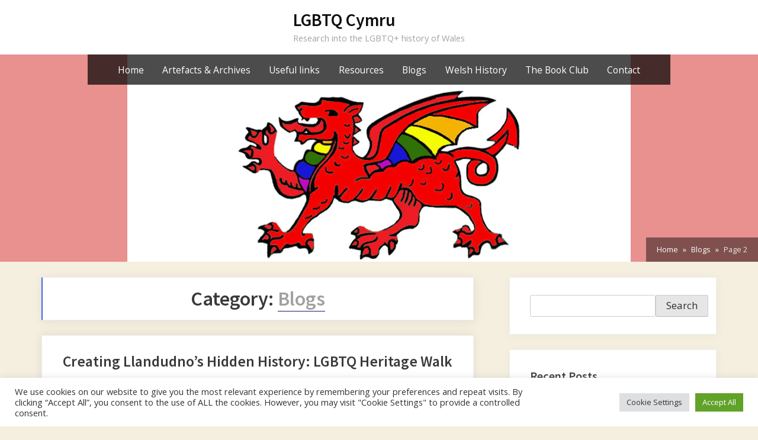

--- FILE ---
content_type: text/html; charset=utf-8
request_url: https://www.google.com/recaptcha/api2/anchor?ar=1&k=6Lc11J0cAAAAAOkpNr1JfPOpUoMLUV8X2Ui1i1ky&co=aHR0cHM6Ly9sZ2J0cWN5bXJ1LnN3YW5zZWEuYWMudWs6NDQz&hl=en-GB&v=PoyoqOPhxBO7pBk68S4YbpHZ&size=invisible&anchor-ms=20000&execute-ms=30000&cb=7yaunin345e3
body_size: 48707
content:
<!DOCTYPE HTML><html dir="ltr" lang="en-GB"><head><meta http-equiv="Content-Type" content="text/html; charset=UTF-8">
<meta http-equiv="X-UA-Compatible" content="IE=edge">
<title>reCAPTCHA</title>
<style type="text/css">
/* cyrillic-ext */
@font-face {
  font-family: 'Roboto';
  font-style: normal;
  font-weight: 400;
  font-stretch: 100%;
  src: url(//fonts.gstatic.com/s/roboto/v48/KFO7CnqEu92Fr1ME7kSn66aGLdTylUAMa3GUBHMdazTgWw.woff2) format('woff2');
  unicode-range: U+0460-052F, U+1C80-1C8A, U+20B4, U+2DE0-2DFF, U+A640-A69F, U+FE2E-FE2F;
}
/* cyrillic */
@font-face {
  font-family: 'Roboto';
  font-style: normal;
  font-weight: 400;
  font-stretch: 100%;
  src: url(//fonts.gstatic.com/s/roboto/v48/KFO7CnqEu92Fr1ME7kSn66aGLdTylUAMa3iUBHMdazTgWw.woff2) format('woff2');
  unicode-range: U+0301, U+0400-045F, U+0490-0491, U+04B0-04B1, U+2116;
}
/* greek-ext */
@font-face {
  font-family: 'Roboto';
  font-style: normal;
  font-weight: 400;
  font-stretch: 100%;
  src: url(//fonts.gstatic.com/s/roboto/v48/KFO7CnqEu92Fr1ME7kSn66aGLdTylUAMa3CUBHMdazTgWw.woff2) format('woff2');
  unicode-range: U+1F00-1FFF;
}
/* greek */
@font-face {
  font-family: 'Roboto';
  font-style: normal;
  font-weight: 400;
  font-stretch: 100%;
  src: url(//fonts.gstatic.com/s/roboto/v48/KFO7CnqEu92Fr1ME7kSn66aGLdTylUAMa3-UBHMdazTgWw.woff2) format('woff2');
  unicode-range: U+0370-0377, U+037A-037F, U+0384-038A, U+038C, U+038E-03A1, U+03A3-03FF;
}
/* math */
@font-face {
  font-family: 'Roboto';
  font-style: normal;
  font-weight: 400;
  font-stretch: 100%;
  src: url(//fonts.gstatic.com/s/roboto/v48/KFO7CnqEu92Fr1ME7kSn66aGLdTylUAMawCUBHMdazTgWw.woff2) format('woff2');
  unicode-range: U+0302-0303, U+0305, U+0307-0308, U+0310, U+0312, U+0315, U+031A, U+0326-0327, U+032C, U+032F-0330, U+0332-0333, U+0338, U+033A, U+0346, U+034D, U+0391-03A1, U+03A3-03A9, U+03B1-03C9, U+03D1, U+03D5-03D6, U+03F0-03F1, U+03F4-03F5, U+2016-2017, U+2034-2038, U+203C, U+2040, U+2043, U+2047, U+2050, U+2057, U+205F, U+2070-2071, U+2074-208E, U+2090-209C, U+20D0-20DC, U+20E1, U+20E5-20EF, U+2100-2112, U+2114-2115, U+2117-2121, U+2123-214F, U+2190, U+2192, U+2194-21AE, U+21B0-21E5, U+21F1-21F2, U+21F4-2211, U+2213-2214, U+2216-22FF, U+2308-230B, U+2310, U+2319, U+231C-2321, U+2336-237A, U+237C, U+2395, U+239B-23B7, U+23D0, U+23DC-23E1, U+2474-2475, U+25AF, U+25B3, U+25B7, U+25BD, U+25C1, U+25CA, U+25CC, U+25FB, U+266D-266F, U+27C0-27FF, U+2900-2AFF, U+2B0E-2B11, U+2B30-2B4C, U+2BFE, U+3030, U+FF5B, U+FF5D, U+1D400-1D7FF, U+1EE00-1EEFF;
}
/* symbols */
@font-face {
  font-family: 'Roboto';
  font-style: normal;
  font-weight: 400;
  font-stretch: 100%;
  src: url(//fonts.gstatic.com/s/roboto/v48/KFO7CnqEu92Fr1ME7kSn66aGLdTylUAMaxKUBHMdazTgWw.woff2) format('woff2');
  unicode-range: U+0001-000C, U+000E-001F, U+007F-009F, U+20DD-20E0, U+20E2-20E4, U+2150-218F, U+2190, U+2192, U+2194-2199, U+21AF, U+21E6-21F0, U+21F3, U+2218-2219, U+2299, U+22C4-22C6, U+2300-243F, U+2440-244A, U+2460-24FF, U+25A0-27BF, U+2800-28FF, U+2921-2922, U+2981, U+29BF, U+29EB, U+2B00-2BFF, U+4DC0-4DFF, U+FFF9-FFFB, U+10140-1018E, U+10190-1019C, U+101A0, U+101D0-101FD, U+102E0-102FB, U+10E60-10E7E, U+1D2C0-1D2D3, U+1D2E0-1D37F, U+1F000-1F0FF, U+1F100-1F1AD, U+1F1E6-1F1FF, U+1F30D-1F30F, U+1F315, U+1F31C, U+1F31E, U+1F320-1F32C, U+1F336, U+1F378, U+1F37D, U+1F382, U+1F393-1F39F, U+1F3A7-1F3A8, U+1F3AC-1F3AF, U+1F3C2, U+1F3C4-1F3C6, U+1F3CA-1F3CE, U+1F3D4-1F3E0, U+1F3ED, U+1F3F1-1F3F3, U+1F3F5-1F3F7, U+1F408, U+1F415, U+1F41F, U+1F426, U+1F43F, U+1F441-1F442, U+1F444, U+1F446-1F449, U+1F44C-1F44E, U+1F453, U+1F46A, U+1F47D, U+1F4A3, U+1F4B0, U+1F4B3, U+1F4B9, U+1F4BB, U+1F4BF, U+1F4C8-1F4CB, U+1F4D6, U+1F4DA, U+1F4DF, U+1F4E3-1F4E6, U+1F4EA-1F4ED, U+1F4F7, U+1F4F9-1F4FB, U+1F4FD-1F4FE, U+1F503, U+1F507-1F50B, U+1F50D, U+1F512-1F513, U+1F53E-1F54A, U+1F54F-1F5FA, U+1F610, U+1F650-1F67F, U+1F687, U+1F68D, U+1F691, U+1F694, U+1F698, U+1F6AD, U+1F6B2, U+1F6B9-1F6BA, U+1F6BC, U+1F6C6-1F6CF, U+1F6D3-1F6D7, U+1F6E0-1F6EA, U+1F6F0-1F6F3, U+1F6F7-1F6FC, U+1F700-1F7FF, U+1F800-1F80B, U+1F810-1F847, U+1F850-1F859, U+1F860-1F887, U+1F890-1F8AD, U+1F8B0-1F8BB, U+1F8C0-1F8C1, U+1F900-1F90B, U+1F93B, U+1F946, U+1F984, U+1F996, U+1F9E9, U+1FA00-1FA6F, U+1FA70-1FA7C, U+1FA80-1FA89, U+1FA8F-1FAC6, U+1FACE-1FADC, U+1FADF-1FAE9, U+1FAF0-1FAF8, U+1FB00-1FBFF;
}
/* vietnamese */
@font-face {
  font-family: 'Roboto';
  font-style: normal;
  font-weight: 400;
  font-stretch: 100%;
  src: url(//fonts.gstatic.com/s/roboto/v48/KFO7CnqEu92Fr1ME7kSn66aGLdTylUAMa3OUBHMdazTgWw.woff2) format('woff2');
  unicode-range: U+0102-0103, U+0110-0111, U+0128-0129, U+0168-0169, U+01A0-01A1, U+01AF-01B0, U+0300-0301, U+0303-0304, U+0308-0309, U+0323, U+0329, U+1EA0-1EF9, U+20AB;
}
/* latin-ext */
@font-face {
  font-family: 'Roboto';
  font-style: normal;
  font-weight: 400;
  font-stretch: 100%;
  src: url(//fonts.gstatic.com/s/roboto/v48/KFO7CnqEu92Fr1ME7kSn66aGLdTylUAMa3KUBHMdazTgWw.woff2) format('woff2');
  unicode-range: U+0100-02BA, U+02BD-02C5, U+02C7-02CC, U+02CE-02D7, U+02DD-02FF, U+0304, U+0308, U+0329, U+1D00-1DBF, U+1E00-1E9F, U+1EF2-1EFF, U+2020, U+20A0-20AB, U+20AD-20C0, U+2113, U+2C60-2C7F, U+A720-A7FF;
}
/* latin */
@font-face {
  font-family: 'Roboto';
  font-style: normal;
  font-weight: 400;
  font-stretch: 100%;
  src: url(//fonts.gstatic.com/s/roboto/v48/KFO7CnqEu92Fr1ME7kSn66aGLdTylUAMa3yUBHMdazQ.woff2) format('woff2');
  unicode-range: U+0000-00FF, U+0131, U+0152-0153, U+02BB-02BC, U+02C6, U+02DA, U+02DC, U+0304, U+0308, U+0329, U+2000-206F, U+20AC, U+2122, U+2191, U+2193, U+2212, U+2215, U+FEFF, U+FFFD;
}
/* cyrillic-ext */
@font-face {
  font-family: 'Roboto';
  font-style: normal;
  font-weight: 500;
  font-stretch: 100%;
  src: url(//fonts.gstatic.com/s/roboto/v48/KFO7CnqEu92Fr1ME7kSn66aGLdTylUAMa3GUBHMdazTgWw.woff2) format('woff2');
  unicode-range: U+0460-052F, U+1C80-1C8A, U+20B4, U+2DE0-2DFF, U+A640-A69F, U+FE2E-FE2F;
}
/* cyrillic */
@font-face {
  font-family: 'Roboto';
  font-style: normal;
  font-weight: 500;
  font-stretch: 100%;
  src: url(//fonts.gstatic.com/s/roboto/v48/KFO7CnqEu92Fr1ME7kSn66aGLdTylUAMa3iUBHMdazTgWw.woff2) format('woff2');
  unicode-range: U+0301, U+0400-045F, U+0490-0491, U+04B0-04B1, U+2116;
}
/* greek-ext */
@font-face {
  font-family: 'Roboto';
  font-style: normal;
  font-weight: 500;
  font-stretch: 100%;
  src: url(//fonts.gstatic.com/s/roboto/v48/KFO7CnqEu92Fr1ME7kSn66aGLdTylUAMa3CUBHMdazTgWw.woff2) format('woff2');
  unicode-range: U+1F00-1FFF;
}
/* greek */
@font-face {
  font-family: 'Roboto';
  font-style: normal;
  font-weight: 500;
  font-stretch: 100%;
  src: url(//fonts.gstatic.com/s/roboto/v48/KFO7CnqEu92Fr1ME7kSn66aGLdTylUAMa3-UBHMdazTgWw.woff2) format('woff2');
  unicode-range: U+0370-0377, U+037A-037F, U+0384-038A, U+038C, U+038E-03A1, U+03A3-03FF;
}
/* math */
@font-face {
  font-family: 'Roboto';
  font-style: normal;
  font-weight: 500;
  font-stretch: 100%;
  src: url(//fonts.gstatic.com/s/roboto/v48/KFO7CnqEu92Fr1ME7kSn66aGLdTylUAMawCUBHMdazTgWw.woff2) format('woff2');
  unicode-range: U+0302-0303, U+0305, U+0307-0308, U+0310, U+0312, U+0315, U+031A, U+0326-0327, U+032C, U+032F-0330, U+0332-0333, U+0338, U+033A, U+0346, U+034D, U+0391-03A1, U+03A3-03A9, U+03B1-03C9, U+03D1, U+03D5-03D6, U+03F0-03F1, U+03F4-03F5, U+2016-2017, U+2034-2038, U+203C, U+2040, U+2043, U+2047, U+2050, U+2057, U+205F, U+2070-2071, U+2074-208E, U+2090-209C, U+20D0-20DC, U+20E1, U+20E5-20EF, U+2100-2112, U+2114-2115, U+2117-2121, U+2123-214F, U+2190, U+2192, U+2194-21AE, U+21B0-21E5, U+21F1-21F2, U+21F4-2211, U+2213-2214, U+2216-22FF, U+2308-230B, U+2310, U+2319, U+231C-2321, U+2336-237A, U+237C, U+2395, U+239B-23B7, U+23D0, U+23DC-23E1, U+2474-2475, U+25AF, U+25B3, U+25B7, U+25BD, U+25C1, U+25CA, U+25CC, U+25FB, U+266D-266F, U+27C0-27FF, U+2900-2AFF, U+2B0E-2B11, U+2B30-2B4C, U+2BFE, U+3030, U+FF5B, U+FF5D, U+1D400-1D7FF, U+1EE00-1EEFF;
}
/* symbols */
@font-face {
  font-family: 'Roboto';
  font-style: normal;
  font-weight: 500;
  font-stretch: 100%;
  src: url(//fonts.gstatic.com/s/roboto/v48/KFO7CnqEu92Fr1ME7kSn66aGLdTylUAMaxKUBHMdazTgWw.woff2) format('woff2');
  unicode-range: U+0001-000C, U+000E-001F, U+007F-009F, U+20DD-20E0, U+20E2-20E4, U+2150-218F, U+2190, U+2192, U+2194-2199, U+21AF, U+21E6-21F0, U+21F3, U+2218-2219, U+2299, U+22C4-22C6, U+2300-243F, U+2440-244A, U+2460-24FF, U+25A0-27BF, U+2800-28FF, U+2921-2922, U+2981, U+29BF, U+29EB, U+2B00-2BFF, U+4DC0-4DFF, U+FFF9-FFFB, U+10140-1018E, U+10190-1019C, U+101A0, U+101D0-101FD, U+102E0-102FB, U+10E60-10E7E, U+1D2C0-1D2D3, U+1D2E0-1D37F, U+1F000-1F0FF, U+1F100-1F1AD, U+1F1E6-1F1FF, U+1F30D-1F30F, U+1F315, U+1F31C, U+1F31E, U+1F320-1F32C, U+1F336, U+1F378, U+1F37D, U+1F382, U+1F393-1F39F, U+1F3A7-1F3A8, U+1F3AC-1F3AF, U+1F3C2, U+1F3C4-1F3C6, U+1F3CA-1F3CE, U+1F3D4-1F3E0, U+1F3ED, U+1F3F1-1F3F3, U+1F3F5-1F3F7, U+1F408, U+1F415, U+1F41F, U+1F426, U+1F43F, U+1F441-1F442, U+1F444, U+1F446-1F449, U+1F44C-1F44E, U+1F453, U+1F46A, U+1F47D, U+1F4A3, U+1F4B0, U+1F4B3, U+1F4B9, U+1F4BB, U+1F4BF, U+1F4C8-1F4CB, U+1F4D6, U+1F4DA, U+1F4DF, U+1F4E3-1F4E6, U+1F4EA-1F4ED, U+1F4F7, U+1F4F9-1F4FB, U+1F4FD-1F4FE, U+1F503, U+1F507-1F50B, U+1F50D, U+1F512-1F513, U+1F53E-1F54A, U+1F54F-1F5FA, U+1F610, U+1F650-1F67F, U+1F687, U+1F68D, U+1F691, U+1F694, U+1F698, U+1F6AD, U+1F6B2, U+1F6B9-1F6BA, U+1F6BC, U+1F6C6-1F6CF, U+1F6D3-1F6D7, U+1F6E0-1F6EA, U+1F6F0-1F6F3, U+1F6F7-1F6FC, U+1F700-1F7FF, U+1F800-1F80B, U+1F810-1F847, U+1F850-1F859, U+1F860-1F887, U+1F890-1F8AD, U+1F8B0-1F8BB, U+1F8C0-1F8C1, U+1F900-1F90B, U+1F93B, U+1F946, U+1F984, U+1F996, U+1F9E9, U+1FA00-1FA6F, U+1FA70-1FA7C, U+1FA80-1FA89, U+1FA8F-1FAC6, U+1FACE-1FADC, U+1FADF-1FAE9, U+1FAF0-1FAF8, U+1FB00-1FBFF;
}
/* vietnamese */
@font-face {
  font-family: 'Roboto';
  font-style: normal;
  font-weight: 500;
  font-stretch: 100%;
  src: url(//fonts.gstatic.com/s/roboto/v48/KFO7CnqEu92Fr1ME7kSn66aGLdTylUAMa3OUBHMdazTgWw.woff2) format('woff2');
  unicode-range: U+0102-0103, U+0110-0111, U+0128-0129, U+0168-0169, U+01A0-01A1, U+01AF-01B0, U+0300-0301, U+0303-0304, U+0308-0309, U+0323, U+0329, U+1EA0-1EF9, U+20AB;
}
/* latin-ext */
@font-face {
  font-family: 'Roboto';
  font-style: normal;
  font-weight: 500;
  font-stretch: 100%;
  src: url(//fonts.gstatic.com/s/roboto/v48/KFO7CnqEu92Fr1ME7kSn66aGLdTylUAMa3KUBHMdazTgWw.woff2) format('woff2');
  unicode-range: U+0100-02BA, U+02BD-02C5, U+02C7-02CC, U+02CE-02D7, U+02DD-02FF, U+0304, U+0308, U+0329, U+1D00-1DBF, U+1E00-1E9F, U+1EF2-1EFF, U+2020, U+20A0-20AB, U+20AD-20C0, U+2113, U+2C60-2C7F, U+A720-A7FF;
}
/* latin */
@font-face {
  font-family: 'Roboto';
  font-style: normal;
  font-weight: 500;
  font-stretch: 100%;
  src: url(//fonts.gstatic.com/s/roboto/v48/KFO7CnqEu92Fr1ME7kSn66aGLdTylUAMa3yUBHMdazQ.woff2) format('woff2');
  unicode-range: U+0000-00FF, U+0131, U+0152-0153, U+02BB-02BC, U+02C6, U+02DA, U+02DC, U+0304, U+0308, U+0329, U+2000-206F, U+20AC, U+2122, U+2191, U+2193, U+2212, U+2215, U+FEFF, U+FFFD;
}
/* cyrillic-ext */
@font-face {
  font-family: 'Roboto';
  font-style: normal;
  font-weight: 900;
  font-stretch: 100%;
  src: url(//fonts.gstatic.com/s/roboto/v48/KFO7CnqEu92Fr1ME7kSn66aGLdTylUAMa3GUBHMdazTgWw.woff2) format('woff2');
  unicode-range: U+0460-052F, U+1C80-1C8A, U+20B4, U+2DE0-2DFF, U+A640-A69F, U+FE2E-FE2F;
}
/* cyrillic */
@font-face {
  font-family: 'Roboto';
  font-style: normal;
  font-weight: 900;
  font-stretch: 100%;
  src: url(//fonts.gstatic.com/s/roboto/v48/KFO7CnqEu92Fr1ME7kSn66aGLdTylUAMa3iUBHMdazTgWw.woff2) format('woff2');
  unicode-range: U+0301, U+0400-045F, U+0490-0491, U+04B0-04B1, U+2116;
}
/* greek-ext */
@font-face {
  font-family: 'Roboto';
  font-style: normal;
  font-weight: 900;
  font-stretch: 100%;
  src: url(//fonts.gstatic.com/s/roboto/v48/KFO7CnqEu92Fr1ME7kSn66aGLdTylUAMa3CUBHMdazTgWw.woff2) format('woff2');
  unicode-range: U+1F00-1FFF;
}
/* greek */
@font-face {
  font-family: 'Roboto';
  font-style: normal;
  font-weight: 900;
  font-stretch: 100%;
  src: url(//fonts.gstatic.com/s/roboto/v48/KFO7CnqEu92Fr1ME7kSn66aGLdTylUAMa3-UBHMdazTgWw.woff2) format('woff2');
  unicode-range: U+0370-0377, U+037A-037F, U+0384-038A, U+038C, U+038E-03A1, U+03A3-03FF;
}
/* math */
@font-face {
  font-family: 'Roboto';
  font-style: normal;
  font-weight: 900;
  font-stretch: 100%;
  src: url(//fonts.gstatic.com/s/roboto/v48/KFO7CnqEu92Fr1ME7kSn66aGLdTylUAMawCUBHMdazTgWw.woff2) format('woff2');
  unicode-range: U+0302-0303, U+0305, U+0307-0308, U+0310, U+0312, U+0315, U+031A, U+0326-0327, U+032C, U+032F-0330, U+0332-0333, U+0338, U+033A, U+0346, U+034D, U+0391-03A1, U+03A3-03A9, U+03B1-03C9, U+03D1, U+03D5-03D6, U+03F0-03F1, U+03F4-03F5, U+2016-2017, U+2034-2038, U+203C, U+2040, U+2043, U+2047, U+2050, U+2057, U+205F, U+2070-2071, U+2074-208E, U+2090-209C, U+20D0-20DC, U+20E1, U+20E5-20EF, U+2100-2112, U+2114-2115, U+2117-2121, U+2123-214F, U+2190, U+2192, U+2194-21AE, U+21B0-21E5, U+21F1-21F2, U+21F4-2211, U+2213-2214, U+2216-22FF, U+2308-230B, U+2310, U+2319, U+231C-2321, U+2336-237A, U+237C, U+2395, U+239B-23B7, U+23D0, U+23DC-23E1, U+2474-2475, U+25AF, U+25B3, U+25B7, U+25BD, U+25C1, U+25CA, U+25CC, U+25FB, U+266D-266F, U+27C0-27FF, U+2900-2AFF, U+2B0E-2B11, U+2B30-2B4C, U+2BFE, U+3030, U+FF5B, U+FF5D, U+1D400-1D7FF, U+1EE00-1EEFF;
}
/* symbols */
@font-face {
  font-family: 'Roboto';
  font-style: normal;
  font-weight: 900;
  font-stretch: 100%;
  src: url(//fonts.gstatic.com/s/roboto/v48/KFO7CnqEu92Fr1ME7kSn66aGLdTylUAMaxKUBHMdazTgWw.woff2) format('woff2');
  unicode-range: U+0001-000C, U+000E-001F, U+007F-009F, U+20DD-20E0, U+20E2-20E4, U+2150-218F, U+2190, U+2192, U+2194-2199, U+21AF, U+21E6-21F0, U+21F3, U+2218-2219, U+2299, U+22C4-22C6, U+2300-243F, U+2440-244A, U+2460-24FF, U+25A0-27BF, U+2800-28FF, U+2921-2922, U+2981, U+29BF, U+29EB, U+2B00-2BFF, U+4DC0-4DFF, U+FFF9-FFFB, U+10140-1018E, U+10190-1019C, U+101A0, U+101D0-101FD, U+102E0-102FB, U+10E60-10E7E, U+1D2C0-1D2D3, U+1D2E0-1D37F, U+1F000-1F0FF, U+1F100-1F1AD, U+1F1E6-1F1FF, U+1F30D-1F30F, U+1F315, U+1F31C, U+1F31E, U+1F320-1F32C, U+1F336, U+1F378, U+1F37D, U+1F382, U+1F393-1F39F, U+1F3A7-1F3A8, U+1F3AC-1F3AF, U+1F3C2, U+1F3C4-1F3C6, U+1F3CA-1F3CE, U+1F3D4-1F3E0, U+1F3ED, U+1F3F1-1F3F3, U+1F3F5-1F3F7, U+1F408, U+1F415, U+1F41F, U+1F426, U+1F43F, U+1F441-1F442, U+1F444, U+1F446-1F449, U+1F44C-1F44E, U+1F453, U+1F46A, U+1F47D, U+1F4A3, U+1F4B0, U+1F4B3, U+1F4B9, U+1F4BB, U+1F4BF, U+1F4C8-1F4CB, U+1F4D6, U+1F4DA, U+1F4DF, U+1F4E3-1F4E6, U+1F4EA-1F4ED, U+1F4F7, U+1F4F9-1F4FB, U+1F4FD-1F4FE, U+1F503, U+1F507-1F50B, U+1F50D, U+1F512-1F513, U+1F53E-1F54A, U+1F54F-1F5FA, U+1F610, U+1F650-1F67F, U+1F687, U+1F68D, U+1F691, U+1F694, U+1F698, U+1F6AD, U+1F6B2, U+1F6B9-1F6BA, U+1F6BC, U+1F6C6-1F6CF, U+1F6D3-1F6D7, U+1F6E0-1F6EA, U+1F6F0-1F6F3, U+1F6F7-1F6FC, U+1F700-1F7FF, U+1F800-1F80B, U+1F810-1F847, U+1F850-1F859, U+1F860-1F887, U+1F890-1F8AD, U+1F8B0-1F8BB, U+1F8C0-1F8C1, U+1F900-1F90B, U+1F93B, U+1F946, U+1F984, U+1F996, U+1F9E9, U+1FA00-1FA6F, U+1FA70-1FA7C, U+1FA80-1FA89, U+1FA8F-1FAC6, U+1FACE-1FADC, U+1FADF-1FAE9, U+1FAF0-1FAF8, U+1FB00-1FBFF;
}
/* vietnamese */
@font-face {
  font-family: 'Roboto';
  font-style: normal;
  font-weight: 900;
  font-stretch: 100%;
  src: url(//fonts.gstatic.com/s/roboto/v48/KFO7CnqEu92Fr1ME7kSn66aGLdTylUAMa3OUBHMdazTgWw.woff2) format('woff2');
  unicode-range: U+0102-0103, U+0110-0111, U+0128-0129, U+0168-0169, U+01A0-01A1, U+01AF-01B0, U+0300-0301, U+0303-0304, U+0308-0309, U+0323, U+0329, U+1EA0-1EF9, U+20AB;
}
/* latin-ext */
@font-face {
  font-family: 'Roboto';
  font-style: normal;
  font-weight: 900;
  font-stretch: 100%;
  src: url(//fonts.gstatic.com/s/roboto/v48/KFO7CnqEu92Fr1ME7kSn66aGLdTylUAMa3KUBHMdazTgWw.woff2) format('woff2');
  unicode-range: U+0100-02BA, U+02BD-02C5, U+02C7-02CC, U+02CE-02D7, U+02DD-02FF, U+0304, U+0308, U+0329, U+1D00-1DBF, U+1E00-1E9F, U+1EF2-1EFF, U+2020, U+20A0-20AB, U+20AD-20C0, U+2113, U+2C60-2C7F, U+A720-A7FF;
}
/* latin */
@font-face {
  font-family: 'Roboto';
  font-style: normal;
  font-weight: 900;
  font-stretch: 100%;
  src: url(//fonts.gstatic.com/s/roboto/v48/KFO7CnqEu92Fr1ME7kSn66aGLdTylUAMa3yUBHMdazQ.woff2) format('woff2');
  unicode-range: U+0000-00FF, U+0131, U+0152-0153, U+02BB-02BC, U+02C6, U+02DA, U+02DC, U+0304, U+0308, U+0329, U+2000-206F, U+20AC, U+2122, U+2191, U+2193, U+2212, U+2215, U+FEFF, U+FFFD;
}

</style>
<link rel="stylesheet" type="text/css" href="https://www.gstatic.com/recaptcha/releases/PoyoqOPhxBO7pBk68S4YbpHZ/styles__ltr.css">
<script nonce="zdVYsBhx-aKOQyzuD88amA" type="text/javascript">window['__recaptcha_api'] = 'https://www.google.com/recaptcha/api2/';</script>
<script type="text/javascript" src="https://www.gstatic.com/recaptcha/releases/PoyoqOPhxBO7pBk68S4YbpHZ/recaptcha__en_gb.js" nonce="zdVYsBhx-aKOQyzuD88amA">
      
    </script></head>
<body><div id="rc-anchor-alert" class="rc-anchor-alert"></div>
<input type="hidden" id="recaptcha-token" value="[base64]">
<script type="text/javascript" nonce="zdVYsBhx-aKOQyzuD88amA">
      recaptcha.anchor.Main.init("[\x22ainput\x22,[\x22bgdata\x22,\x22\x22,\[base64]/[base64]/bmV3IFpbdF0obVswXSk6Sz09Mj9uZXcgWlt0XShtWzBdLG1bMV0pOks9PTM/bmV3IFpbdF0obVswXSxtWzFdLG1bMl0pOks9PTQ/[base64]/[base64]/[base64]/[base64]/[base64]/[base64]/[base64]/[base64]/[base64]/[base64]/[base64]/[base64]/[base64]/[base64]\\u003d\\u003d\x22,\[base64]\\u003d\x22,\x22wq8iWcKIP3oJw4nDgl/DsMO7wo12KsOcwpLCkmkCw4hSTsOxPjbCgFXDvXUVZT3CtMOAw7PDtAQca1IqIcKHwosrwqtMw5jDknU7HhHCkhHDisK6WyLDlsO9wqYkw7QfwpY+wop4QMKVVXxDfMOBwrrCrWQjw6HDsMOmwrJUbcKZGMOJw5oBwqjCpBXCkcKjw6fCn8OQwqlrw4HDp8KBbwdew4/[base64]/RMKcwoQZwqrCnsKsw6YYw43Csx7CpsOzwqcNw6LDjsKIwrJjwps7fsK/[base64]/[base64]/DpQDDuFzDoz9iUyEyw5DDiAfCkcOXw4XCm8OAwoVEHsKmwq9DOx1+wpJdw7JKwp/Ds3ITwq3CvzxfOsOTwrjCqsK8RXrClMOZBMOvW8KGHDwtSUfCh8KMcsKowqxHw4DCvigNwoEZw7jChcK7YUtGTxsswrjDli/Ckj/ClX/DqcOeOMKRw4fDjQnDusK1QTfDvTEsw60TbMKSwpbDtcOvD8O9wovCjcKAJFHCqDjCtTnCkSjDiy0GwoQnbcOVZsKBw6ALV8KSwpnCjMKIw5M/JGrDncOzMFxiA8O8IcOGfA7ClEzCosO8w58iHWvCsS5KwqBCMMOHXhFSwpHChMOnDMKDwpHCiCBzIcOweV0wVsKUdhXCkcK8Q1/[base64]/CrwduUcO7w5LDgFXDhsKiGBHCtg5Mwp3Dq8ObwqVJwp8MZsK4wqvDmsOdDFl/UCjCnjkfwrkkwpkfDMKLw6XDtMO+w4Uqw4EzUXsTYn3Cj8KIPQXDm8ONd8Kkfw/CnsKpw4rDucO8JMOMwoI3dyQ+wofDhcO6eH3Cr8OKw6rCnsO0wocpIsKCRm8DHmhqJ8ORcsKyR8O3HCXCtxrDkMK/[base64]/[base64]/DvcOUw7BFw63DosOcEmfDun0iwqHCjiYdLWgvLMKhZsK1bWMGw43Dnn5Rw57CnCtgC8KTcAPDs8OkwoYVwqpWwpMww77Cm8KJwpDDnEDCgW5Sw7FvEMOKTG7DjcOTGsOENiXDjC8dw7XCvELCicORw7XCiGVtIA7Ch8KOw4hFYsKpwqJlwr/[base64]/DiMKCwosYScK2PMKFw5LDlj7CiTrDnD9vGcK3K8KIwq7DjHDCtTVDTQrDth4lw51Fw59xw4jChUrDosOvBBLDscObwoBoEMKRwqjDklXCjMK7wpMww6cEccKhIcOxH8KzScKmNsOHXHDDsFbCicOzw4nDtwDCgB0Hw6oiGX/CsMKNw57DscOabGPDvTPDqcKAw53DqUdCSsK0wr53w5DDszPDgMKzwosswocvRW/DiwMCehnDvMOTYsOWOsKgwp/DhjE2ecOGwpwTw7zDoFVmZcKmwqgsw53CgMOjw5Ndw5o9F1MSw6Y6Y1HCgsKHw5JOw5nDqEF7wpEzbA1ycm7CoXhbwrLDmMKqSMKFe8O9fArDucKIw63CssO5wqhGw5gYNCrChGfDqBtjw5bDpWUJcDbDjl15YSszw4/Cj8Kqw6xywo/DkcOiF8O+A8K+IMKrB2V+wr/DtRzCsTrDvCvCjk7CnsK8OMOXAVoVOGVqG8Oxw4tBw6xkcMKpwrfDsEkiBiALw7HCkxEtez/CmwAWwrTCjzc5EcKkS8KpwoDDiGpGwoM+w6nCn8Kswo7CjTYQwo17w4RmwqDDlTFww78/[base64]/[base64]/[base64]/DoCvChsOawoYwwpVeIgACw7XCvnpoYsONwotkwq7CscKDUlMxw4fCrxBjwrTCpgFoCS7Dq1vDuMK3aEJTw6vDmcOdw7sqw7DCrEvCrlHCiXjDkH0FIyXDjcKIw4hTNcKhBwcSw508w790woTDlA4sOsO9w5LDjMKcwovDisKZPsKWG8OGLcO6QsOkOsKDw4/[base64]/DuHlkw6J7w73Ch8KZwqXClsOyw6XDu0vDnMKoD3LDusOSAcKGw5QHGcK1NcOrw618wrEtBQXCl1bDqGB6XcKzJzvCowrDtyomMQRWw5svw6Nmwr9Iw5HDjGXCi8KTw4krVsKRI17CqjkIwq3DqMO2WUNzZ8OhIcOqaULDkcKnMgJhwoo6FcKkQcO1PRBDMMO/[base64]/DiyjDrjw5woEvLHBjQgshNQzDrsKYasOIDMKAw5LDp33DtA3DmsO/wq/DsVxKw7LCgcOFwo4iAsKOLMOPw6nCvHbCjCzDgHUuR8KtSH/DvxJ9O8Krw646w5ZZacKSSio8w5jCuyZyMV0AwoDDrcKBG2zCkMOBwojDvcO6w6ElG1ZbwprCj8KGw797fMKow6TDi8OHDMKDw7nDosKzwrXCsFtvbcKXwrBkw5VxF8KOwoHCvMKoPyvCmcOKDX3CgMKsGS/ChcK9wrPCsl3DkiDChcOqwq1Ew53CncOUbUXDlzLCvV7DqsO3woXDsRvDtykqw7s5csOURMKhw5XDmT/CuwbDnSPCiRltKAYWwq82w5jCkD0zHcOZAcO9wpZ+WwQkwog3TkLDhCnDgsO3w6rClcKTwqRXwpxPw4sBUsOUwogjwrLDocOewoMrw7/Ck8KhdMOBYsObHsOiHjcFwpIJw6BYM8OEwpwRXQPDisK5FcK4XCPCo8OMwpPDpCDCnsOyw5JDwokmwr4gw5vDuQkGJcK7V2B9RMKUw6FvNzQuwrHCoUzCpRVTw5DDsWnDrg/CkxBDw7w8wrLDpHRWKVPCjm3Cg8K/wq9iw7s3K8KWw5bDv1PCocOKwo1/w7zDg8O4wrHCkn3Du8O0wqNHUsOybXDCncOBwpckZ0lKwpsOQcO8w53CoHjDt8KPwoDCjBfDp8OjfXLCsl3DpRHDqCcoYcOKVMKfJMOXScOGw7sxacKLT1J4wp9SJcKjw7/DighdKWFjcXQ9w5bDtsKow782KsOmHQoyURtiYMKVElNQCgBBBjRzw5c7T8O0wrQMwpnCqsKOwqR4TX1AIMOQwptIw7vDv8K1SMOWecKmw5rCjsKEfF0gw4HDpMK8H8KFNMKGwq/CkMKZw5x3S2tiY8O8QTBdP0Jww77Ck8Ksaml4SVtrEsK6wo5gwrV4w74awrw4w7HCmXozLcOpw5sZC8OBwpjCmz8lw6TDqjLCn8KsbGLCmMOuTGcgwrItw4hkwpUZBMKZfsKkLVvCkMK6CcKIXHETB8Ohw7U/w4p/bMK/OGQnwqjCjmIwWcKgDlvCkGLDosKEw5HCsXdGbsK5LsKjAC/[base64]/[base64]/CiMOxVTjDlSXDujzCgSbCvcKhwpBuLcOXwr3CpDTCh8ONVgvDvQ8UeSZ2ZcKsR8KXXADDhSh1w78bETrDucOsw7LCq8OPfDIAw5TCrBETQXTCvsK2wobCgcO8w6zDvsK6w4TDmcOEwrtRVGzCtsKRJnshDcObw64HwqfDv8Ofw6HDr0jDoMO/w6/[base64]/[base64]/CqwTCq8OqUx/DoWlGwrPCpggzw6vDu8KJw7bDiDbCqsO8wpJbw57Dr0nCpMKnAyIjwp/[base64]/w5PCq1htBg3Dvkgkw7LCh8K8w7o6d27CvyR+wqTCnXAMJ1/[base64]/[base64]/wpRGEcK/PsKkFcOGBcOGXWvCm8OWwowYJxHDtVhtw7LCizJ/w5xtXVNlw5gWw51hw5DCkMKdW8KwWh4Tw7I3NMO9wpnDnMOPW3rCnE87w5Qdw6HDlMOvHkrDj8OCbHrDhsK1wqDCgMOew6LCr8KpC8OTJHvDlsKUE8Kfwrg5SjnDqMO2w4U4X8Oqwo/DlyRUQsOoWsKuwo/DvMKyTBHCg8K5DMK8w7XDuyLCpTPDn8O4KAYWwoXDt8KPaCVKwp9owq15A8OHwqh4PcKMwpnDtAPCiRIkMsKFw6DCnRdHw7rDvH9rw5IWw5cyw6h8FV/DkUbChW/Ds8OyT8OQOcKHw4fCksKPwr8FwonDsMKzTcOUw4F9w7RcUms4LAMywpjCgMKEMj7DvsKDX8KXCMKEWmLCnMOowpDDj2YveQXDv8KLG8O0woU7TyjDgBlEwrHDmB7ClFPDoMORZ8OyRHDDoR3CgE7Du8O/[base64]/Ch3lGc8KibWjDvcOGw4vDmMOADgJFM8KXal/[base64]/[base64]/[base64]/[base64]/CmcOOw6bDjsOpQnVrw6APw7Ifw7HDnmsNwpsBwpHCiMO+aMKMw77CoXbCmMKbPzIuUMKSw5bDg1wre2XDvHfDsDhiwovCh8KHThjCoT04EMKpwoXDlAvDtcOkwrV7wrt9FEwOJV5ewonDnMKvw6IcBlzDjULCjMKxw7DCjDXDvsOtfn/DqcK7ZsOfU8Kdw7/DuxLCt8OKw7HCqRjCmMOIw4PDvcOIw79Ww7QpOsOfYQPCusKxwo7CpFnCuMO8w4XDshEdI8ORw4TDkA7CmW3CisKpPkbDpgXDjcOyQWrCqGYbd8KjwqDCnSIKdCvCjcKEw6kXV185wofDlALDl0NxUnpmw5DCsAEWaFtpayfChlhjw6LDo2/CnynDm8KtwqnDnGkawq9UKMOXw6LDp8Kqwq/DlEItw51Aw5bDmMKyPnEbwqbDm8OYwqbCly3CosObGRRewr1bfBNEw73CmEwEw55Dwo8fWsKXY3kPwrVSGMOJw7QRJMKXwp3DvsKEwrwVw57Cr8O4RMKcw43CpcONOsO/[base64]/TVfDo8KJw5nDp8KkwrXCoAnDiBt8HzrCqmIxMcKmw4HDtsOlwq/[base64]/[base64]/MnXCszXDvy1hw4M9woDCj1M6w73Dm8Kmwok/J2fDoi/Dg8OqKD3DtsO6wq0vaMOrwrDDuxMww5gpwr/ClsOrw5AHw4lXOUjCmis5w4J/wqnDtMO6BHjCtWIVIUHDu8OswoAkw7rCnB/[base64]/DvlLDgcK/wrjDkcKWw6ksw7jCvXzCpBFlw5rCmsKPZFtJw7Ylw4XCk0swcMOxc8OmZsOMUsOmwrzDumXDjMOyw7/DqmUdNsK+ecOaGnfDsV1wa8KLTcK9wr7DllItcBTDoMKxwoHDvMKow5gwJD/[base64]/ChMOXwrDCvz7DpCURw4M6wqnCoUkCwrvCpcK6wrbCsDvDnm/DkjvCm04/w5DCnVMxDMKtVzvDusOBKsK/w5zDkBwtXcKmGEDCmGrCoTMBw4F1wr7DsSXDh1vDvlrCmUR4bcOqDsKjDMO/H1LDlcOxwrtlw73DicKZwrPCmsOqwpnCqMKxwq/DmsOtw5pOaX5MEUDCrsK7PF5bw5kWw5sqwqzCvxDCl8OiJiHCtAzCg3PCrWB8Nw7Dlg9hSzEDw4cAw7QnN3PDr8O3w5TDjMODOCpfwpBxAcKow6IzwpcAUsK4woXClxE/w6Zewq7DpDFUw55owrvDqBHDilvCnMO4w4rCp8KLEMOZwqfCjnIJwpEQwr1jwp9jTMOYw7xoKVJUJz3DkGnCm8Oww5DCvUXDp8K/GiDDtMKEw5LCosKYw4PDusK7woU8w4Y+wrRSazoWwoI9wpI0wrHDmQ7CrmIQfypuwoLDlTB1wrfDgcO/w43DsFkyLMKxw4wNw7TCksO/Z8OeBDXCoiLCpkjClidtw7pLwqHDuBhqZcKtWcKDesK9w4oPIyRvFRPDk8ONWGdrwq3Cj1vCpDfDiMOTTcOLw48pwrxrwqAJw6fDlgzCqAZyZTYUbiTCnTDDmDHDvh9IRcOIwo9pw4DCi1rCpcKNw6PDtsKVY0TDvMKywrM/wqLCiMKGwqoFWcK+csOPw73CmMOewpVHw5UzLMK5w73DncO5JMKQwqwRDMKDw4hXQzPCsirDucOHM8OucMOpwprDrDI/asOsfcO7woNaw75awrZqw51Ic8KYVl/[base64]/CjcOrw5kEU8K9w7kVHcK/[base64]/[base64]/LsODJMOjN8OAw7/CoFHDqcKUw47CnHTCt0TCoRvDhVbCosKVw5RCUMOibcKVMMOewpFJw4dyw4YMw556w4gzwqwfLkZoNsKywqIXw6DCjQ4NEjEzw6zCm15nw4Fjw5k2wpXCpsOOw5LCtwVmw5Y7fMKqMMOWacKvSMKOYm/[base64]/CvUfDhHTCn8KbbsK7w4l6w47CvAw4w7oewojDtsOhcxs3w5tBYMK4DcO3EzhDwqjDjsO+ZzBQwrHCukIKw7BYUsKcwqgnw61ow6oKAsKgw4hIwr8HblNtasOzw484w4PDiC8FY2jDiAtHwp3DuMKvw4YRwoLCpH9XS8KobsKjSV8Cw780w4/[base64]/DcO8OF/CicKmw7rDicOKw5TDjArCqGpFQjEpwqXDs8OoNsOIZRBeLcOsw4dDw5nClsOzwo7Dq8KAwqHDqcKUAnPChVsdwplCw4DCncKkahzCvQFJwrMRw6nDkcObw6fCulw7w5fCshYjw79/Cl/DrsKuw6PCjcKKVDpNUzRMwqnCmcK4MlnDsT9gw6nDoUAYwrXCs8OdYUjDgz/CpGfCnA7CrMKsS8Kowr8oPcKJecOxw6cmTMKNwppEJ8O5w4llXFXDocK2VcKiw6Bawo8cTMKQw5bDsMOrwpzCs8O/CyF4UGRvwpQRf1HCs05Gw6bCuDwLUGnCmMK+BzZ+NinDs8OYw7kCw5fDg3PDt3zDtz7CusOjUGYeOkwUa0UYT8KJw4dBCTJ8D8O7TMOIRsKdw7skABM6bwFdwrXCucOFYHMwJDLDr8Kewr06w7/Dplcww5sFBU8XCMKywpM7OMKNIUpHwrvCp8KWwq0ewqUEw4whM8O/w73ChcOWGcOPY0VgwqDCocOVw7vCpFrDmibDnsKBC8O4HXAgwojCv8OOwo4yCiJtwrjDlQ7CscO2RcO8wr9wXE/CiCTCkT9+wph2XyJfwrQOwr7Dk8K2QHHCo3vDvsOyZB3CqhnDj8OZwrVBw5LDu8OAO0LDiBZrPBLCtsOCwpPDrcKJwq1nSMOMXcK/wrlgHgY6VcOZwrwBwoVzPW5nWRoxIMKlw4sCVTcgbG/CjsOgKsOCwqHDtE/CvcKdeBDDrkzCqCMBLsO0w6ILwqvCgMKZwodxw69Zw7AWM1w9IFsjb0/CsMKINcKzYgVlPMOYwqcXecOfwr97UcKuCQdIwqtSVsKbwrPChMKsRBFVw4k4wqnCkkjCsMK2w5I9OWHClcOgw47Dry03eMKtwovCjUbCj8KqwooXw5Z7Z13CmMKxwo/[base64]/CjjYIecKSw6DCpcOkHlfDgMO4wp0lwqfDm8OpHsO2w47CqMKBwoPCuMODw77CvcOkbcOyw5TDsEtHPVTCvsKYw4vDrcOREDkgK8KnU2p4wpU9w4zDl8OQwpzCjVTClE8Kw4FILcKae8OxXcKLw5M1w6jDvjwrw6Zfwr/[base64]/DrnLClMK4wrXCgMKqwpPDgFJPw5/DtmJ3w5YGXGQ2N8KCXcKxEMK1wq3CpcKtwoPCr8KKJE40w5BcCcOywrHCunY4S8OcWsO5VcOdwpXChsOJw57DvngsecKZGcKeaDsnwqbCp8OTC8KoUMKwZ1hCw67Ctx4UJhQTwofCmA7Dg8KYw43DmS7CpsOnDwPCisOyOsK8wqnCpnZgbMKjKMOXIsK/GsOHw47CnkjCsMKRfHlSwrFsBMKQLHMfW8KgI8Oiw6LDoMK7w4nCvcOUCMKQbQFRw77Dk8K0w7dswrnDkGzCl8OWwpTCqFfCtErDqVcaw4nCskpWw4rCrgvDu0xOwoHDgUTDqsO9VFnCv8OZwqhWdsKxH002HsOCw5Ntw4rDt8KWw4bCiQhfccOmw4/DhsKXwr9iwrgEcsKOXmHDiW3DlMKrwrHCisK5wohbwrHDmXDCsALCi8KAw4RNaERqUX/[base64]/Dp1IKwqLDoSzCh8KlCl/CqCwxwrTCkSgNEnbChgcAQMOJQFjCu2MFw6TDtMK2wroAchzCs3cJG8KKCcO0wpbDuiDCunrDlcOMB8Kww4LCpMK4w7N/KFzDr8OgVMOiwrZfc8KYw6Y7wrfCi8KwZMKfw4Yswq84b8OoKkDCscOowr5Nw47CgcOpw5zDscOOPiXDrcKIORXCm1DChEnCksO+w6YvZsOkb2dbdldmPEksw57CvzcVw6/DsH/DmMOywpo5w4vCtnIZKATDomM4H0nDihAIw4s5KxjCl8O3wr/ClxxYw6xlw5TDv8KiwrLCrFnCjsOjwqdQwrDCu8OLXsKzEgMmw4Y5NMKHW8KoHSZMUsOnwojCqw7Dlwh5w5lOccKCw6zDnMKCw5ttWsOlw73CnEDCqF4/cU4Xw4tXAjrCrsKJwq9KaWtNOnFewp5Ow5xDPMKMQxljwpAAw7ViazLDk8O/[base64]/GS/DnMOyWcKVZMOcwoAvw6k+dAjDucOpfcKzNMOxb1PDoX9rwoXCj8O5TGXCp07DkS8ewqjDh3MhIMK9HcOdwoXDjX0CwrPClGHDt1XDukbDq1nDogbDr8Kjw4pXXcKXIWHCrQfDpMODUMOyT3DDn1TCv2fDnw7CgcOtBQBxw7J9w4/DosKBw4TDjW3CgcOZw5DCl8OYVxjCpCDDg8OtJcO+U8OWR8KifsKnwrfDvMOUw5BFZ2LCsCTChMOuTcKQwoPCiMOzG3wNA8OgwqJgTxwiwqxJGzbCqMOqI8KdwqkqdcKHw4Bww5PDnsK6w6XDi8OfwpDCl8KIDmjDuyctworDjQDCu1XCisK/IcOow7VzPMKKw5RsbMOvw7VrdjoKwot6w6nCv8O/w7DDpcOnGjcsUcOzw77CtmXCjsO4V8K5wrPCs8OPw7DCowXDo8OjwpNlDsOUA0YgMcO+cETDlUAjZcO+NcKDwr9mO8O8wqLCih5zP1gew7QKwpTDl8ORw4/[base64]/[base64]/DqcKpTsKbwpYvw5nDlsO9w6/CqMK6FDzDgMO7XnvDpMKiwoPDl8KCejXCu8KAccK+wpU+wpXCgsKYaTTCvXdWf8KDw4TCggTCv1h1QFDDicOUb1HCsGDCi8ODBgcwEUXDnSDCiMK2X0bDqG/[base64]/wpnDjh/DsAvCsMOYMMOaw4k4MHvDjsO3F8KrMcKRV8ObD8O/SsKVw4vCk3VOwpddXkMKwp5xwqNBaHU3WcK9F8O2wo/Ch8K+HwnCgWlHI2PDgEnDrU/CrMKAP8K1T0DDtThvV8OBwonDt8KXw5ImdGg7w4sHeSHCj2towoxSw7x+wr3CkWTDhcORwqPDml3DuH5HwovDicOkcMOUCSLDmcKfw7oTwpvCjEIoAsKkMcKzwrUcw5AqwpN1B8KxaCAfwq/DgcKFw7LCtm3DlcKgw6g0woxheDhYw70ONjoZZcKbw4bCh3bCvsOWOcKzwqAkwq7Cmz4bwqrDlsKiwrdqDsKHZcKDwrIww47DosKKJcO4NhQqw44uwrPCs8OlPcOGwrfCgsK4wqPCqSMqHsKgw6wybhRpwo7ClTXDtibCicKTVF3Ctg7Dl8K5AHNKIgUFVsOdw5x/wpQnJx3CoEBXw6fCsHhQwp7CsBjDvsOtRl9ywr5LL0Z8w78zN8KXY8OEw4RkEsKXRgrCog1INh3ClMOvC8Kfemw9dlnDmcOhPWnCo1zCsCbDhTkaw6XDusO3asKvw4jDk8OjwrTDlhE4woTDqyTConPDnANcwod/wq3DmcO1wovDmcO9PcKYw4rDlcOrwqzDggAjYC7CtcKaaMOmwoJyJHdkw7Z+JEvDp8Okw4vDmcOIMWvCnzbDrH3Cm8OmwqgrTjXCgMKRw7xDw7/DrE4/JsKkw64aHEfDoWFmwpvCucOAHcKqcsKBw4oxQcOpw5nDj8Oyw6FVa8K+w4/[base64]/Dp1PCtmMWN8OJC8KPw7/[base64]/DvDE2w73DkMOYBsOtw7vDrB7Ct2cZw5UywphudsOGwonCm8ONajVsIm3DqB5pwprCpcKOw7ljdVnDjF0bw4Vva8OawoDClkERw7o0ccOcwooJwrgITWdpwrIWaTdFEnfCpMOSw4Y7w7/CplQgKMKafcK8wpdmHRLCrR4Mw5wJQsOqwpZ1EEbDlMOxwpc6CV4Nwq3CgHgOEXAtwqNhXcKnCcO+OFZCRcOGCRHDnn/ChwkyOyxcCMOUw4LCsBRNw6oHWUE2wockeXvChlbCkcOSZgJqZMO/[base64]/Du8K0FEwMIMOCOMO/esOewpNjw74nMwHDsCYlXMKJw5wowoPDj3XDulHDqwnClMOtwqXCqMOweTU/XMO3w47Di8K0w6HDusOCc2nDlH3CgsKuUsKww44hwpfCtsOpwrt0w497aDU2w5fCk8OpAMOVw6VkwqLDiz3CpzfCu8O7wrDDosKDXsKywoFpw6rCrcKmw5NMw4DDhADDmjrDlG8Ywo7CiEbCmBhKC8K1G8OewoNgw73DicKzbMOjTEwtd8Ohw7/DlMOJw7vDn8Kkw7rCvMOEKsKAVR/CjhDDiMO3wrrChMO4w5DCkcK4DMOmwp0QU2czKFDDtcOZLMOPwq9Sw5kFw6TDucK9w6QWwqjDpcKUUsKVw55FwrdhN8O4DkPCg0jDhiN3w6/[base64]/CqUttU8O4wr8nQMK2PDMQw7M4c8Kvw4gowop8Ak9RSsOXwplPfUDDq8K0J8KUw6E6W8OjwpoFKUHDpWbCuynDmBvDm1dgw60SZcONw50Yw5E0L2fCucOJTcK8w6vDix3DsCdgw73DhFHDu3bCisO1w67Clxg7UVHDn8OgwpN/wr18IcKGOW/DocKbwrbDl0BRRHLChsOVw7xoT0fCjcO/wo9lw5rDnMOWcStzZsKHw7Nyw6/DhcK+GcOXw5nCnsKdwpN2TDs1wqzCqyDDmcKBwqjCjcO+LcO9wqvCrW9Rw5/Co1ozwpnCj2wKwq4Bw53Dg3wzwrciw4LCl8OhZRTDgXvCqSzCgxIcw5PDtEfDmRvDs17Co8KYw6PCmHIQWsOUwpfDhClIwoXDhwfClHnDtMK3f8KGYWrCqcKXw6rDtzzDiB4twr5IwrnDsMOrMcKBRcKLdsOAwrBHw4dowoYhwqMLw5nDj3fCk8K/[base64]/DnDrDoMOwwovCpgDDiXTCu8KXw7LDlMKswozDgyEpCcOFccK4ADDDpwbDo1HDi8OFQy/Clg9VwrtMw57CuMKqK1JdwoQHw6XCgXvDm1bDuiPDrcOlWBvCqmEtMkoow6pvw63Cg8OzXk5Zw44zX1c+QXISHzDDr8Klwq3Cq33Dqk9oEihdwrfDgzPDrh7CrMKUA0PDtsK5Ph3Dv8KlaxYdMG1VIXR6Z3XDvDJ3wqpvwq0XMsK7XsKVwo7DtUtpM8OmGTjCqcK/w5DCgMOLwofCgsOEwpfDqFvCrMKKN8Kewoh8w4bChU7CjF7Dvkg2w5lSfMOwEXLDisKww6dRf8KUGF7CpTYYw7/Do8OlTsKtwpptPMO9wqZ/UsOFwqsWVcKYG8OJXSVxwq7CuSHCvsOoJcKFwo3CjsOCwp5DwpLCvUvCkcOOw4/DhVPDpMKWwr5vw6fDiQxqw7l/B2LDrsKZwqHCgxQTe8OEccKqKkckIVjDlMOFw6zCnMKrwr1bwpXDucO1TzYGwrHCt2rCscKTwrsiKcKMwqLDnMKnJSnDh8KEe3LCoh0Jwr/[base64]/w6MpwoXCpcKwd8O5wqwpcMKTesKtwqIQwp1Xw6PChcK8w7olw6TDtMKlwqfDnMOdK8ORw5JQagpOFcKCUEfCvmTDozLDkMKnVlEywpZuw7YUw4PCrglbw7HCssKDw7Q4NsOtw6zDsVx3w4dISGzCnn8sw6RQUjcOX2/Dhy1YH2paw49Fw4FNw7zCkcOTwq/Dv0DDoi1pw4nCj0dVchTCvMKLRFwIwqpjTl3DocOJwqbDhj/[base64]/[base64]/Dq8Orw4YjLQYGwqFlEMOXwp7Cm3tNWgZuw48VFSrCpcKVwp4awqkmwoHDocKew5wtwrJhwrHDq8OEw5HCmFbDs8KJXQNOOHBBwpQDwpFIQcOXw4/CkV08GE/ChMKDwpoewrl1M8KXw6lDbWjCuylTwp9pwr7CjzTCiS1rwp7CvUnCmGLCr8OOw7cwFAgCw69GacKhYsKlw5DCiUXCpTrCkyzDicO1w5fDn8KnJsOsCcKtw6thwpRcOXJOIcOmNcOEwpkxIFNEFlclIMKFKWw+dSvDncKBwq1/[base64]/CqzzCgcKgwpvDtMObw5hSKRfDlMKNw6/DjWgKwqYbIcK/[base64]/wqMRCF3Co8OAVB5+LsO8wpzChAF9w5kxEDsfGU/[base64]/ChR3DkEUWw6rDhxkBw7PCqjkKC8Ozwrdlw6TDo8KRwp/[base64]/wqbDq8KHZ8OpesKgJ2Yaw6t3wrHChmI7YMKeDA7DrVzCucKBB0PCtMKMHcOxfQ5HN8KwOMOQIibDiy9jwqtpwo0tdcOxw4fCgsODwq/CpMOMwo4qwph4w7/[base64]/djw2FArDscKQQRkwwr8cw6VwTsOQUEABwqHDrCJVw4jCtXp/wq7Cq8KXNhZfVzY9JR8Awr/DkcO5w7xkwq/DjETDr8KnIsK+MHTCjMKLYsKtw4XCnjfCocKJS8OpV0nCnxLDksKpNCfCkgvDh8K3ZMOuDA4IcAZ/KG/[base64]/[base64]/SsK2wqIQCDXDjC8VDMKwAC7CoMKvw4xPwrJfw7dkwqLDgcKVw5HCsVPDmFdnDMOEal5sZFLDkUt5wobCrSXCg8OOOxkHw58dBFwaw73ClsOuBmDDj09rfcO+MsKVKsKFa8OgwrdJwqLCogUXPE/DsF7DrGXCvEFOS8KAw7lbKcOzEkcywr3DjMKXH3dyX8OXe8KDwqHCjx/[base64]/CgjHCiVAFEsOzesKYEXc1QcK5XcOIw4EpPMOtBSDDiMKgwpDDmMKIRTrDphBTEsKKAQPCjcOvwpJSwqtrJyladMK+AMOow77Cm8OqwrTCi8OEw7PCnifDksK8w7hsLzLCihHCoMKydcOuw4zDqWUCw4HDvzIHwpbDh0/[base64]/CmsKBM8OqM8KFwofDgsOcdcOxYTwBGhvDrhwMw6MnwoLDmG/[base64]/CllPCiHDDjMOhCcOOVsOwwqdQL8KxXsKgw68JwrPDijdewqo6HMOUwpbChcOSXsOWTcOofAjCr8KUWMK3wpdvw48PD0cFU8KowqPCjF7DmFrCgWDDiMOww7BKwpBwwpPCp011Em5aw7hUUBvCrQIFfwbCgh/[base64]/wq7CsGYgw5lKw5lEHVNIwrXDqg4ResKkw4cJw7ROw7pCcsOew5fDh8Oxw6cXYsO3B1HDkA/Dj8OkwpzDj0nCjRTDq8Kzw7PChG/DigfDiSPDisKqwpnDkcOtI8KOwr0DJ8OmRsKcRMO7A8K+wpgRw4I9wpXDicKSwrxrEsKyw4TDlTg/[base64]/w5Azw6DCusKlwqTCqcKWw6vClhjCoXXCqMKvKQ48X2oEwpzCkULDs0nCqjHCiMKaw5sHwqoNwpNLB1VOaTPCtkAww7MMw4QMwoPDmi3Dlj3DsMK2CWRRw6XCpMOFw6bCmB3CpsK7U8KUw6xgwqUechJtYsKUw4/DmcO/[base64]/cSM3wrg9d8OOXsKQw6wgPz/Dn2Mlw5DCjMKbW0kyfEXCg8KVWsOZwqzCiMK/G8KPwpoZF8OVJy/DuULCr8KeVsKwwoTDnMKZwpFoHyw3w7tMXRfDjcO5w41NPw/DgDLCqMKFwqs/QhMnw4DCoR0Kw5w4OwHDvsOKw5nCvFBSwqdJw4/CrDvDnRBjw6DDqw/Dg8KUw5oSVcK8wo3DtHvCkk/DjcK4wrIESlxZw7E1wqgfW8OOHMObwpzChgPCqUvCusKCbA4qbcKjwoDCucOjwpjDi8KEJy40YA7DrQvDisKzEy48JMOyesOzw4DDpMO1O8KawqwresKUwoVrLcOSw5/[base64]/CgGjCtCURwonDvcKpw5Ebw5PCmRRUw4DDv8K4bMONTUQraAsiw4jDukjDlGtgeyjDkcOdGcKow7Ikw6RZHcKKw6XDoSrClExww44cL8ODcsKrwp/CqkJ+w7pedRXCgsKow5bDoh7DqcOxwp8Kw6U0HgzCjFMBK0TCm3LCu8OOOMORLsK/wqrCqcOmw4dAM8OEwoVrb1fDv8KuEyXCmRJ2BlHDjsO7w6nDpMOUwrlkwr3ClcKHw758w4RQw6wEw7XDoA\\u003d\\u003d\x22],null,[\x22conf\x22,null,\x226Lc11J0cAAAAAOkpNr1JfPOpUoMLUV8X2Ui1i1ky\x22,0,null,null,null,1,[21,125,63,73,95,87,41,43,42,83,102,105,109,121],[1017145,855],0,null,null,null,null,0,null,0,null,700,1,null,0,\[base64]/76lBhnEnQkZnOKMAhk\\u003d\x22,0,0,null,null,1,null,0,0,null,null,null,0],\x22https://lgbtqcymru.swansea.ac.uk:443\x22,null,[3,1,1],null,null,null,1,3600,[\x22https://www.google.com/intl/en-GB/policies/privacy/\x22,\x22https://www.google.com/intl/en-GB/policies/terms/\x22],\x22FItAtZNu+JdVASfkDlUZZavJTHNoYkq/Qwxh1Q4/AGg\\u003d\x22,1,0,null,1,1768737422540,0,0,[97],null,[33,96],\x22RC-xzsgnP-wM1fUpA\x22,null,null,null,null,null,\x220dAFcWeA4c-awW9VlyhB6IBBaJegxCQdRrkEW7X_E1IySL3DFpye6wRw8EZ4SaXf2vrMFVlGRyuVrrMV1h72b94tBx0IXeKP0oog\x22,1768820222690]");
    </script></body></html>

--- FILE ---
content_type: text/css
request_url: https://lgbtqcymru.swansea.ac.uk/wp-content/themes/oceanly/style.min.css?ver=1.3.3
body_size: 52276
content:
html{line-height:1.15;-webkit-text-size-adjust:100%}body{margin:0}main{display:block}h1{font-size:2em;margin:.67em 0}hr{box-sizing:content-box;height:0;overflow:visible}pre{font-family:monospace,monospace;font-size:1em}a{background-color:transparent}abbr[title]{border-bottom:none;text-decoration:underline;-webkit-text-decoration:underline dotted;text-decoration:underline dotted}b,strong{font-weight:bolder}code,kbd,samp{font-family:monospace,monospace;font-size:1em}small{font-size:80%}sub,sup{font-size:75%;line-height:0;position:relative;vertical-align:baseline}sub{bottom:-.25em}sup{top:-.5em}img{border-style:none}button,input,optgroup,select,textarea{font-family:inherit;font-size:100%;line-height:1.15;margin:0}button,input{overflow:visible}button,select{text-transform:none}[type=button],[type=reset],[type=submit],button{-webkit-appearance:button}[type=button]::-moz-focus-inner,[type=reset]::-moz-focus-inner,[type=submit]::-moz-focus-inner,button::-moz-focus-inner{border-style:none;padding:0}[type=button]:-moz-focusring,[type=reset]:-moz-focusring,[type=submit]:-moz-focusring,button:-moz-focusring{outline:1px dotted ButtonText}fieldset{padding:.35em .75em .625em}legend{box-sizing:border-box;color:inherit;display:table;max-width:100%;padding:0;white-space:normal}progress{vertical-align:baseline}textarea{overflow:auto}[type=checkbox],[type=radio]{box-sizing:border-box;padding:0}[type=number]::-webkit-inner-spin-button,[type=number]::-webkit-outer-spin-button{height:auto}[type=search]{-webkit-appearance:textfield;outline-offset:-2px}[type=search]::-webkit-search-decoration{-webkit-appearance:none}::-webkit-file-upload-button{-webkit-appearance:button;font:inherit}details{display:block}summary{display:list-item}template{display:none}[hidden]{display:none}*,::after,::before{box-sizing:inherit}html{box-sizing:border-box}body,button,input,optgroup,select,textarea{color:#3a3a3a;font-family:'Open Sans',-apple-system,BlinkMacSystemFont,'Segoe UI',Roboto,Oxygen-Sans,Ubuntu,Cantarell,'Helvetica Neue',sans-serif;font-size:15px;font-size:.9375rem;line-height:1.7}@media screen and (min-width:768px){body,button,input,optgroup,select,textarea{font-size:16px;font-size:1rem}}@media screen and (min-width:1200px){body,button,input,optgroup,select,textarea{font-size:17px;font-size:1.0625rem}}h1,h2,h3,h4,h5,h6{font-family:'Source Sans Pro',Calibri,'Droid Sans',Avenir,Helvetica,Arial,sans-serif;line-height:1.5;clear:both}h2{font-size:1.8em;margin:.75em 0}h3{font-size:1.65em;margin:.82em 0}h4{font-size:1.45em;margin:.93em 0}h5{font-size:1.3em;margin:1.03em 0}h6{font-size:1.1em;margin:1.22em 0}p{margin-bottom:1.5em}cite,dfn,em,i{font-style:italic}blockquote{position:relative;margin:0 1.5em;padding-left:4.25em}blockquote::before{content:"";position:absolute;top:0;left:0;width:3.6em;height:2.7em;background:url("data:image/svg+xml;charset=utf8,%3Csvg xmlns='http://www.w3.org/2000/svg' viewBox='0 0 32 32'%3E%3Cpath d='M31.9,18.6c-0.5-3-3-5.3-6.1-5.4c0.7-2.8,2.6-3.9,4.8-4.5c0.1,0,0.2-0.2,0.2-0.3l-0.4-2.2c0,0,0-0.2-0.3-0.1c-7.6,0.9-12.8,6.7-11.8,13.7c0.9,4.9,4.7,6.8,8.2,6.3C30,25.4,32.5,22.1,31.9,18.6L31.9,18.6z M7.6,13.1c0.7-2.8,2.6-3.9,4.8-4.5c0.1,0,0.2-0.2,0.2-0.3l-0.3-2.2c0,0,0-0.2-0.3-0.1C4.3,6.8-0.8,12.6,0.1,19.6c0.9,4.9,4.8,6.8,8.3,6.3c3.5-0.5,5.9-3.8,5.4-7.3c0,0,0,0,0,0C13.3,15.5,10.7,13.2,7.6,13.1z'/%3E%3C/svg%3E") center center no-repeat;opacity:.08}blockquote p{margin:0 0 .6em}blockquote cite{font-size:.85em;font-weight:400;font-style:normal;color:#a1a1a1}address{margin:0 0 1.5em}pre{background:#eee;font-family:'Courier 10 Pitch',courier,monospace;line-height:1.6;margin-bottom:1.6em;max-width:100%;overflow:auto;padding:1.6em}code,kbd,tt,var{font-family:monaco,consolas,'Andale Mono','DejaVu Sans Mono',monospace}abbr,acronym{border-bottom:1px dotted #666;cursor:help}ins,mark{background:#fff9c0;text-decoration:none}big{font-size:125%}body{background:#fafafa}hr{background-color:#ccc;border:0;height:1px;margin-bottom:1.5em}ol,ul{padding:0;margin:0 0 1.5em 2em}ul{list-style:disc}ol{list-style:decimal}li>ol,li>ul{margin-bottom:0;margin-left:1.5em}dt{font-weight:700}dd{margin:0 1.5em 1.5em}embed,iframe,object{max-width:100%}img{height:auto;max-width:100%}figure{margin:1em 0}table{margin:0 0 1.5em;width:100%;border-collapse:collapse}table,td,th{border:1px solid rgba(0,0,0,.15)}td,th{padding:.5em .8em}a{text-decoration:none}a,a:visited{color:#4169e1}a:active,a:focus,a:hover{color:#191970}a:focus{outline:thin dotted}a:active,a:hover{outline:0}.wp-block-search .wp-block-search__button,button,input[type=button],input[type=reset],input[type=submit]{border:1px solid;border-color:#ccc #ccc #bbb;border-radius:3px;background:#e6e6e6;color:rgba(0,0,0,.8);line-height:1;padding:.4em 1em .5em}.wp-block-search .wp-block-search__button:hover,button:hover,input[type=button]:hover,input[type=reset]:hover,input[type=submit]:hover{border-color:#ccc #bbb #aaa}.wp-block-search .wp-block-search__button:active,.wp-block-search .wp-block-search__button:focus,button:active,button:focus,input[type=button]:active,input[type=button]:focus,input[type=reset]:active,input[type=reset]:focus,input[type=submit]:active,input[type=submit]:focus{border-color:#aaa #bbb #bbb}input[type=color],input[type=date],input[type=datetime-local],input[type=datetime],input[type=email],input[type=month],input[type=number],input[type=password],input[type=range],input[type=search],input[type=tel],input[type=text],input[type=time],input[type=url],input[type=week],select,textarea{display:block;max-width:100%;color:#666;border:1px solid #ccc;border-radius:3px;padding:5px 7px;line-height:1.5}input[type=color]:focus,input[type=date]:focus,input[type=datetime-local]:focus,input[type=datetime]:focus,input[type=email]:focus,input[type=month]:focus,input[type=number]:focus,input[type=password]:focus,input[type=range]:focus,input[type=search]:focus,input[type=tel]:focus,input[type=text]:focus,input[type=time]:focus,input[type=url]:focus,input[type=week]:focus,select:focus,textarea:focus{color:#111}textarea{width:100%}.wp-block-search{max-width:440px}.wp-block-search .wp-block-search__input{border:1px solid #ccc}.wp-block-search .wp-block-search__button{margin-left:0}.blocks-gallery-caption,.wp-block-audio figcaption,.wp-block-embed figcaption,.wp-block-image figcaption,.wp-block-table figcaption,.wp-block-video figcaption{display:block;width:100%;margin-bottom:1.5em;text-align:center;font-size:.95em;color:#555d66}.wp-block-embed figcaption,.wp-block-image figcaption,.wp-block-table figcaption,.wp-block-video figcaption{margin-top:.25em}.blocks-gallery-caption,.wp-block-audio figcaption{margin-top:0}.wp-block-table table{margin-bottom:.5em}.wp-block-pullquote{border-top:4px solid #555d66;border-bottom:4px solid #555d66;color:#40464d}.wp-block-pullquote cite,.wp-block-pullquote footer,.wp-block-pullquote__citation{text-transform:uppercase;font-size:.85em;font-style:normal;color:#40464d}.wp-block-pullquote blockquote::before{content:none}.wp-block-pullquote blockquote{padding-left:0}.wp-block-pullquote.is-style-solid-color blockquote{max-width:70%}.wp-block-quote.is-large,.wp-block-quote.is-style-large{padding-left:4.25em}.wp-block-pullquote.is-style-solid-color blockquote p{margin-bottom:.25em}.wp-block-button .wp-block-button__link{text-decoration:none}.wp-block-latest-comments__comment{line-height:inherit}.site{overflow-x:hidden}.c-wrap{width:100%;margin-left:auto;margin-right:auto;padding-left:10px;padding-right:10px}@media screen and (min-width:576px){.c-wrap{max-width:540px;padding-left:15px;padding-right:15px}}@media screen and (min-width:768px){.c-wrap{max-width:720px}}@media screen and (min-width:992px){.c-wrap{max-width:960px}}@media screen and (min-width:1200px){.c-wrap{max-width:1140px}}@media screen and (min-width:1280px){.c-wrap{max-width:1170px}}@media screen and (min-width:1360px){.c-wrap{max-width:1200px}}.content-sidebar-wrap{display:flex;flex-wrap:wrap;justify-content:center;align-items:flex-start}.content-sidebar-wrap::after{content:'';width:100%}.site-main{max-width:630px;width:100%;flex-basis:100%}.c-sidebar{max-width:310px;flex-grow:1;flex-basis:30%;order:1}.c-sidebar .widget,.content-wrap{padding:14px;border:1px solid #efefef;background-color:#fff}.content-wrap{box-shadow:1px 2px 16px 0 rgba(0,0,0,.08)}.c-sidebar .widget{box-shadow:1px 2px 16px 0 rgba(0,0,0,.04)}@media screen and (min-width:350px){.c-sidebar{max-width:330px}.c-sidebar .widget{padding:19px 24px}}@media screen and (min-width:576px){.content-wrap{padding:24px 29px}.c-sidebar{max-width:340px}.c-sidebar .widget{padding:24px 29px}}@media screen and (min-width:1024px){.content-sidebar-wrap{flex-wrap:nowrap}.content-sidebar-wrap::after{content:none}.content-wrap{padding-top:29px;padding-bottom:29px}body.no-sidebar .site-main{max-width:660px}body.no-sidebar .content-wrap{padding-left:44px;padding-right:44px}body:not(.no-sidebar) .site-main{max-width:630px}.c-sidebar{margin-left:25px}}@media screen and (min-width:1200px){body.no-sidebar .site-main{max-width:750px}body.no-sidebar .content-wrap{padding-left:54px;padding-right:54px}body:not(.no-sidebar) .site-main{max-width:720px}body:not(.no-sidebar) .content-wrap{padding-left:39px;padding-right:39px}.c-sidebar{max-width:340px;margin-left:auto}.c-sidebar .widget{padding:29px}}@media screen and (min-width:1280px){body:not(.no-sidebar) .site-main{max-width:730px}body:not(.no-sidebar) .content-wrap{padding-left:44px;padding-right:44px}.c-sidebar{max-width:350px}.c-sidebar .widget{padding-left:34px;padding-right:34px}}@media screen and (min-width:1360px){body:not(.no-sidebar) .site-main{max-width:750px}body:not(.no-sidebar) .content-wrap{padding-left:54px;padding-right:54px}.c-sidebar{max-width:360px}.c-sidebar .widget{padding-left:39px;padding-right:39px}}body.page.page-template-default .site-main,body.page.page-template-full .site-main,body:not(.page).no-sidebar.full-width-no-sidebar .site-main{max-width:100%}@media screen and (min-width:1024px){body.page.page-template-left-sidebar .c-sidebar,body:not(.page).left-sidebar .c-sidebar{order:-1;margin-left:0;margin-right:25px}}@media screen and (min-width:1200px){body.page.page-template-left-sidebar .c-sidebar,body:not(.page).left-sidebar .c-sidebar{margin-right:auto}}.site-header-branding{background-color:#fff}.site-branding .custom-logo-link img{display:block;width:auto;height:auto}.site-branding--sm-logo-size-xs .custom-logo-link img{max-width:200px;max-height:60px}.site-branding--sm-logo-size-sm .custom-logo-link img{max-width:212px;max-height:66px}.site-branding--sm-logo-size-md .custom-logo-link img{max-width:224px;max-height:72px}.site-branding--sm-logo-size-lg .custom-logo-link img{max-width:236px;max-height:78px}.site-branding--sm-logo-size-xl .custom-logo-link img{max-width:248px;max-height:84px}@media screen and (min-width:576px){.site-branding--md-logo-size-xs .custom-logo-link img{max-width:200px;max-height:60px}.site-branding--md-logo-size-sm .custom-logo-link img{max-width:212px;max-height:66px}.site-branding--md-logo-size-md .custom-logo-link img{max-width:224px;max-height:72px}.site-branding--md-logo-size-lg .custom-logo-link img{max-width:236px;max-height:78px}.site-branding--md-logo-size-xl .custom-logo-link img{max-width:248px;max-height:84px}}@media screen and (min-width:1200px){.site-branding--lg-logo-size-xs .custom-logo-link img{max-width:200px;max-height:60px}.site-branding--lg-logo-size-sm .custom-logo-link img{max-width:212px;max-height:66px}.site-branding--lg-logo-size-md .custom-logo-link img{max-width:224px;max-height:72px}.site-branding--lg-logo-size-lg .custom-logo-link img{max-width:236px;max-height:78px}.site-branding--lg-logo-size-xl .custom-logo-link img{max-width:248px;max-height:84px}}.site-description,.site-title{margin:0}.site-title{font-family:'Source Sans Pro',Calibri,'Droid Sans',Avenir,Helvetica,Arial,sans-serif;font-weight:600;line-height:1.3}.site-title--sm-size-xxs{font-size:1.15em}.site-title--sm-size-xs{font-size:1.3em}.site-title--sm-size-sm{font-size:1.45em}.site-title--sm-size-md{font-size:1.6em}.site-title--sm-size-lg{font-size:1.75em}.site-title--sm-size-xl{font-size:1.9em}.site-title--sm-size-xxl{font-size:2.05em}@media screen and (min-width:576px){.site-title--md-size-xxs{font-size:1.15em}.site-title--md-size-xs{font-size:1.3em}.site-title--md-size-sm{font-size:1.45em}.site-title--md-size-md{font-size:1.6em}.site-title--md-size-lg{font-size:1.75em}.site-title--md-size-xl{font-size:1.9em}.site-title--md-size-xxl{font-size:2.05em}}.site-title a,.site-title a:active,.site-title a:focus,.site-title a:hover{color:#0e0e0e}.site-description{color:#a3a3a3}.site-desc--sm-size-xxs{font-size:.65em}.site-desc--sm-size-xs{font-size:.7em}.site-desc--sm-size-sm{font-size:.75em}.site-desc--sm-size-md{font-size:.85em}.site-desc--sm-size-lg{font-size:.95em}.site-desc--sm-size-xl{font-size:1.05em}.site-desc--sm-size-xxl{font-size:1.15em}@media screen and (min-width:576px){.site-desc--md-size-xxs{font-size:.65em}.site-desc--md-size-xs{font-size:.7em}.site-desc--md-size-sm{font-size:.75em}.site-desc--md-size-md{font-size:.85em}.site-desc--md-size-lg{font-size:.95em}.site-desc--md-size-xl{font-size:1.05em}.site-desc--md-size-xxl{font-size:1.15em}}.site-branding-wrap{padding-top:15px;padding-bottom:15px}.site-branding{max-width:720px;display:flex;word-break:break-word}.site-branding--sm-logo-left{flex-direction:row;align-items:center}.site-branding--sm-logo-top{flex-direction:column;justify-content:center}.site-branding--sm-center,.site-branding--sm-left{margin-right:auto}.site-branding--sm-center,.site-branding--sm-right{margin-left:auto}.site-branding--sm-left{margin-left:0;justify-content:flex-start}.site-branding--sm-center{justify-content:center}.site-branding--sm-right{margin-right:0;justify-content:flex-end}.site-branding--sm-logo-left .custom-logo-link{margin-right:.75em}.site-branding--no-title-tagline .custom-logo-link,.site-branding--sm-logo-top .custom-logo-link{margin-right:0}.site-branding--sm-logo-left.site-branding--sm-center,.site-branding--sm-logo-left.site-branding--sm-left,.site-branding--sm-logo-left.site-branding--sm-right,.site-branding--sm-logo-top.site-branding--sm-left{text-align:left}.site-branding--sm-logo-top.site-branding--sm-center{text-align:center}.site-branding--sm-logo-top.site-branding--sm-left{align-items:flex-start}.site-branding--sm-logo-top.site-branding--sm-center{align-items:center}.site-branding--sm-logo-top.site-branding--sm-right{align-items:flex-end;text-align:right}@media screen and (min-width:576px){.site-branding.site-branding--md-logo-left{flex-direction:row;align-items:center}.site-branding.site-branding--md-logo-top{flex-direction:column;justify-content:center}.site-branding.site-branding--md-center,.site-branding.site-branding--md-left{margin-right:auto}.site-branding.site-branding--md-center,.site-branding.site-branding--md-right{margin-left:auto}.site-branding.site-branding--md-left{margin-left:0;justify-content:flex-start}.site-branding.site-branding--md-center{justify-content:center}.site-branding.site-branding--md-right{margin-right:0;justify-content:flex-end}.site-branding.site-branding--md-logo-left .custom-logo-link{margin-right:.75em}.site-branding.site-branding--md-logo-top .custom-logo-link,.site-branding.site-branding--no-title-tagline .custom-logo-link{margin-right:0}.site-branding.site-branding--md-logo-left.site-branding--md-center,.site-branding.site-branding--md-logo-left.site-branding--md-left,.site-branding.site-branding--md-logo-left.site-branding--md-right,.site-branding.site-branding--md-logo-top.site-branding--md-left{text-align:left}.site-branding.site-branding--md-logo-top.site-branding--md-center{text-align:center}.site-branding.site-branding--md-logo-top.site-branding--md-left{align-items:flex-start}.site-branding.site-branding--md-logo-top.site-branding--md-center{align-items:center}.site-branding.site-branding--md-logo-top.site-branding--md-right{align-items:flex-end;text-align:right}}.site-hero-header{position:relative;display:flex;margin-bottom:1.5em;flex-direction:column;background-color:grey}.site-hero-header--disabled{min-height:40px;margin-bottom:0}@media screen and (min-width:576px){.site-hero-header--disabled{min-height:0}}.site-hero-header--sm-h-200{height:200px}.site-hero-header--sm-h-250{height:250px}.site-hero-header--sm-h-300{height:300px}.site-hero-header--sm-h-350{height:350px}.site-hero-header--sm-h-400{height:400px}.site-hero-header--sm-h-450{height:450px}.site-hero-header--sm-h-500{height:500px}@media screen and (min-width:576px){.site-hero-header--md-h-200{height:200px}.site-hero-header--md-h-250{height:250px}.site-hero-header--md-h-300{height:300px}.site-hero-header--md-h-350{height:350px}.site-hero-header--md-h-400{height:400px}.site-hero-header--md-h-450{height:450px}.site-hero-header--md-h-500{height:500px}}@media screen and (min-width:1024px){.site-hero-header--lg-h-200{height:200px}.site-hero-header--lg-h-250{height:250px}.site-hero-header--lg-h-300{height:300px}.site-hero-header--lg-h-350{height:350px}.site-hero-header--lg-h-400{height:400px}.site-hero-header--lg-h-450{height:450px}.site-hero-header--lg-h-500{height:500px}}@media screen and (min-width:1200px){.site-hero-header--xl-h-200{height:200px}.site-hero-header--xl-h-250{height:250px}.site-hero-header--xl-h-300{height:300px}.site-hero-header--xl-h-350{height:350px}.site-hero-header--xl-h-400{height:400px}.site-hero-header--xl-h-450{height:450px}.site-hero-header--xl-h-500{height:500px}}.site-hero-header-image{position:absolute;left:0;top:0;width:100%;height:100%;background-repeat:no-repeat}.site-hero-header-image--fixed{background-attachment:fixed}.site-hero-header-image--left-top{background-position:left top}.site-hero-header-image--left-center{background-position:left center}.site-hero-header-image--left-bottom{background-position:left bottom}.site-hero-header-image--right-top{background-position:right top}.site-hero-header-image--right-center{background-position:right center}.site-hero-header-image--right-bottom{background-position:right bottom}.site-hero-header-image--center-top{background-position:center top}.site-hero-header-image--center-center{background-position:center center}.site-hero-header-image--center-bottom{background-position:center bottom}.site-hero-header-image--size-auto{background-size:auto}.site-hero-header-image--size-cover{background-size:cover}.site-hero-header-image--size-contain{background-size:contain}.site-navigation-wrap{position:absolute;font-size:.95em;z-index:9999}.main-navigation ul{display:none;margin:0;padding:0;list-style-type:none;background-color:rgba(0,0,0,.7)}.main-navigation.toggled ul{display:block}.main-navigation{display:flex;flex-direction:column}.menu-toggle{display:inline-block}.main-navigation--sm-left .menu-toggle{align-self:flex-start}.main-navigation--sm-center .menu-toggle{-ms-grid-row-align:center;align-self:center}.main-navigation--sm-right .menu-toggle{align-self:flex-end}.main-navigation li{display:flex;flex-wrap:wrap;align-items:baseline;position:relative;padding:.5em}.main-navigation li>a{flex-basis:auto;flex-grow:1}.main-navigation li.menu-item-has-children>a{width:calc(100% - 29px)}.main-navigation-arrow-btn{width:29px;flex-shrink:0}.main-navigation ul li,.main-navigation ul ul li{border-top:1px solid rgba(255,255,255,.15)}.main-navigation ul ul{flex-grow:0;flex-shrink:0;width:calc(100% - 15px);position:absolute;left:30px;display:block;padding:0;opacity:0;height:0;overflow:hidden;transition:.4s all;z-index:-1}.main-navigation>div>ul>li>ul{font-size:.95em}.main-navigation ul li.focus>ul,.main-navigation:not(.toggled):not(.main-navigation--touch) ul li:hover>ul{position:relative;top:5px;left:15px;opacity:1;height:auto;overflow:visible;z-index:99999}.main-navigation a{display:block;padding:.5em .7em}.main-navigation a,.main-navigation a:active,.main-navigation a:focus,.main-navigation a:hover{color:#fff}@media screen and (min-width:576px){.site-navigation-wrap{position:static;font-size:.925em}.main-navigation ul{display:inline-flex;flex-wrap:wrap;padding-left:15px;padding-right:15px}.menu-toggle{display:none}.main-navigation>div{max-width:100%}.main-navigation--md-left>div{align-self:flex-start}.main-navigation--md-center>div{-ms-grid-row-align:center;align-self:center}.main-navigation--md-right>div{align-self:flex-end}.main-navigation ul li{padding:.3em;border:0}.main-navigation ul ul{width:auto;left:15%;transition:.2s all}.main-navigation ul li.focus>ul,.main-navigation:not(.toggled):not(.main-navigation--touch) ul li:hover>ul{position:absolute;top:100%;left:0}.main-navigation ul ul li.focus>ul,.main-navigation:not(.toggled):not(.main-navigation--touch) ul ul li:hover>ul{top:0}.main-navigation.submenu--md-open-right ul ul li.focus>ul,.main-navigation.submenu--md-open-right:not(.toggled):not(.main-navigation--touch) ul ul li:hover>ul{left:100%}.main-navigation.submenu--md-open-left ul ul li.focus>ul,.main-navigation.submenu--md-open-left:not(.toggled):not(.main-navigation--touch) ul ul li:hover>ul{left:-100%}.main-navigation ul ul li{width:240px}}@media screen and (min-width:1024px){.main-navigation ul{padding-left:25px;padding-right:25px}.main-navigation.submenu--lg-open-right ul ul li.focus>ul,.main-navigation.submenu--lg-open-right:not(.toggled):not(.main-navigation--touch) ul ul li:hover>ul{left:100%}.main-navigation.submenu--lg-open-left ul ul li.focus>ul,.main-navigation.submenu--lg-open-left:not(.toggled):not(.main-navigation--touch) ul ul li:hover>ul{left:-100%}}@media screen and (min-width:1200px){.main-navigation ul{padding-left:30px;padding-right:30px}}@media screen and (min-width:1280px){.main-navigation ul{padding-left:35px;padding-right:35px}}.main-navigation-arrow-btn{padding:2px 4px 7px 9px;border:none;background-color:transparent;color:#fff;cursor:pointer}.main-navigation-arrow-btn .svg-icon{width:16px;height:16px;vertical-align:baseline}.main-navigation .main-navigation-arrow-btn:active,.main-navigation .main-navigation-arrow-btn:hover,.main-navigation li.focus>.main-navigation-arrow-btn,.main-navigation:not(.toggled) li:hover>.main-navigation-arrow-btn{outline:thin solid}.main-navigation li .main-navigation-arrow-btn:focus{outline:medium solid}.menu-toggle{border-radius:0;background:rgba(255,255,255,.9);color:#3a3a3a;box-shadow:0 2px 10px 1px rgba(0,0,0,.15)}.main-navigation.toggled .menu-toggle .svg-icon:first-child,.main-navigation:not(.toggled) .menu-toggle .svg-icon:last-child{display:none}.header-search-form-wrap{align-self:center;display:flex;justify-content:center;position:absolute;top:38%;transform:translateY(-50%);z-index:2}@media screen and (min-width:576px){.header-search-form-wrap{position:static;margin-top:auto;margin-bottom:auto;transform:translateY(0)}}@media screen and (min-width:1024px){.header-search-form-wrap{position:absolute;top:54%;left:50%;margin-top:0;margin-bottom:0;transform:translate(-50%,-50%)}}.header-search-form>.search-form{display:flex}.header-search-form>.search-form .search-field,.header-search-form>.search-form .search-submit{padding:.35em .65em;background:rgba(255,255,255,.9);color:#3a3a3a;box-shadow:0 2px 10px 1px rgba(0,0,0,.15);font-size:1em;font-weight:600}::-webkit-input-placeholder{color:#a1a1a1}:-moz-placeholder{color:#a1a1a1}::-moz-placeholder{color:#a1a1a1}:-ms-input-placeholder{color:#a1a1a1}.header-search-form>.search-form>:first-child{flex-grow:1}.header-search-form>.search-form .search-field{width:165px;border-top-right-radius:0;border-bottom-right-radius:0}@media screen and (min-width:320px){.header-search-form>.search-form .search-field{width:auto}}@media screen and (min-width:1024px){.header-search-form>.search-form .search-field{min-width:270px}}.header-search-form>.search-form .search-submit{border-top-left-radius:0;border-bottom-left-radius:0}.site-hero-header .breadcrumbs{padding:.8em 1.4em;margin-top:auto;font-size:.75em;background-color:rgba(0,0,0,.45);z-index:1;word-break:break-word}.site-hero-header .breadcrumbs,.site-hero-header--breadcrumbs-right{align-self:flex-end}.site-hero-header--breadcrumbs-left .breadcrumbs{align-self:flex-start}.site-hero-header--breadcrumbs-center .breadcrumbs{-ms-grid-row-align:center;align-self:center}.site-hero-header .breadcrumbs ul{display:flex;align-items:center;list-style-type:none;margin:0;padding:0}.site-hero-header .breadcrumbs ul li{display:flex}.site-hero-header .breadcrumbs ul li::after{content:"\00BB";padding:0 .5rem;-ms-grid-row-align:center;align-self:center}.site-hero-header .breadcrumbs ul li:last-child::after{content:none}.site-hero-header .breadcrumbs a,.site-hero-header .breadcrumbs a:active,.site-hero-header .breadcrumbs a:focus,.site-hero-header .breadcrumbs a:hover,.site-hero-header .breadcrumbs ul{color:#fff}.site-hero-header .breadcrumbs .trail-end{color:#e7e5e5}.header-block-area{margin-bottom:1.5em}.sticky{display:block}.sticky.post .header-thumbnail-wrap{position:relative;border-left:2px solid #4169e1}.sticky.post.has-post-thumbnail .header-thumbnail-wrap{border-left:none}.sticky.post.has-post-thumbnail .header-thumbnail-wrap .entry-header{position:relative}.sticky.post .header-thumbnail-wrap::after,.sticky.post.has-post-thumbnail .header-thumbnail-wrap .entry-header::after{content:"";background:#4169e1;position:absolute;bottom:0;left:50%;transform:translateX(-50%);height:2px;width:16%;transition:.3s width}.sticky.post.has-post-thumbnail .header-thumbnail-wrap::after{content:none}.sticky.post .header-thumbnail-wrap:hover::after,.sticky.post.has-post-thumbnail .header-thumbnail-wrap .entry-header:hover::after{width:24%}.header-thumbnail-wrap>.svg-icon{position:absolute;opacity:0;height:0;overflow:hidden}.sticky.post .header-thumbnail-wrap>.svg-icon{opacity:1;height:auto;overflow:visible;color:#4169e1;transform:rotate(45deg);z-index:1}.sticky.post .header-thumbnail-wrap>.svg-icon{top:-.5em;right:-.5em;width:1.5em;height:1.5em}@media screen and (min-width:576px){.sticky.post .header-thumbnail-wrap>.svg-icon{top:-.75em;right:-.75em;width:2em;height:2em}}.archive-content-wrap,.singular-content-wrap{display:block;margin:0 0 1.5em}.updated:not(.published){display:none}.entry-title{margin-top:0;word-break:break-word}.entry-content>:last-child,.entry-summary>:last-child,.more-link-container,.page-content>:last-child{margin-bottom:0}.header-thumbnail-wrap{display:flex;flex-direction:column}.header-thumbnail-wrap .entry-header{flex-grow:1;min-width:50%;display:flex;flex-wrap:wrap;justify-content:center;align-content:center;padding:14px;box-shadow:-1px -2px 16px 0 rgba(0,0,0,.08);border:1px solid #efefef;border-bottom:0;background-color:#fff}.header-thumbnail-wrap .entry-header .entry-title{flex-basis:100%;text-align:center}@media screen and (min-width:530px){.header-thumbnail-wrap{flex-direction:row}.header-thumbnail-wrap .entry-header .entry-title{flex-basis:auto;text-align:left}}.header-thumbnail-wrap .entry-header::after{content:'';flex-basis:100%;flex-shrink:0;order:-1}.header-thumbnail-wrap .entry-header>.entry-title{order:-2}.header-thumbnail-wrap .post-thumbnail{order:-1;-ms-grid-row-align:center;align-self:center;display:flex;-ms-flex-align:start}.header-thumbnail-wrap .post-thumbnail img{display:block}@media screen and (min-width:576px){.header-thumbnail-wrap .entry-header{padding:19px 29px}.header-thumbnail-wrap .post-thumbnail{-ms-grid-row-align:stretch;align-self:stretch;position:relative}.header-thumbnail-wrap--no-crop .post-thumbnail{align-items:flex-start}body.post-thumbnail-hover-effect .header-thumbnail-wrap .post-thumbnail:hover{align-items:flex-start}body.post-thumbnail-hover-effect .header-thumbnail-wrap .post-thumbnail:after,body.post-thumbnail-hover-effect .header-thumbnail-wrap .post-thumbnail:before{content:'';position:absolute;top:0;bottom:0;right:0;left:0;transition:.4s all ease;-webkit-transition:.4s all ease;-moz-transition:.4s all ease;-ms-transition:.4s all ease;-o-transition:.4s all ease;z-index:1}body.post-thumbnail-hover-effect .header-thumbnail-wrap .post-thumbnail:hover:before{right:50%;left:50%;background-color:rgba(255,255,255,.3)}body.post-thumbnail-hover-effect .header-thumbnail-wrap .post-thumbnail:hover:after{top:50%;bottom:50%;background-color:rgba(255,255,255,.3)}.header-thumbnail-wrap .post-thumbnail img{-o-object-fit:cover;object-fit:cover;transition:.4s all ease}body.post-thumbnail-hover-effect .header-thumbnail-wrap .post-thumbnail:hover img{-o-object-fit:contain;object-fit:contain;position:relative;top:3%;left:3%;transform:translate(-3%,-3%);-webkit-animation:fadePause .6s ease;animation:fadePause .6s ease}}@media screen and (min-width:1024px){.header-thumbnail-wrap .entry-header{padding:24px 29px}}@media screen and (min-width:1200px){.header-thumbnail-wrap .entry-header{padding:24px 34px}}.archive-content-wrap .content-wrap .entry-content>:first-child,.archive-content-wrap .content-wrap .entry-summary>:first-child,.archive-content-wrap .content-wrap>.entry-content:first-child,.archive-content-wrap .content-wrap>.entry-summary:first-child{margin-top:0}.singular-content-wrap .post-thumbnail{display:flex;justify-content:center}.entry-header .entry-title a{color:#3a3a3a;transition:.25s color}.entry-header .entry-title a:active,.entry-header .entry-title a:focus,.entry-header .entry-title a:hover{color:#4169e1}.archive-content-wrap.post .entry-title{margin-bottom:.5em}.singular-content-wrap.post .entry-title{margin-bottom:.45em}.archive-content-wrap:not(.post) .entry-title,.singular-content-wrap:not(.post) .entry-title{margin-bottom:0}.singular-content-wrap:not(.post) .entry-title::after{content:"";height:1px;width:100%;display:block;margin-top:7px;margin-bottom:12px;background:rgba(0,0,0,.1)}.archive-content-wrap .entry-title{font-size:1.3em}@media screen and (min-width:576px){.archive-content-wrap .entry-title{font-size:1.5em}}.entry-meta{display:flex;flex-wrap:wrap;font-size:.85em}@media screen and (min-width:576px){.entry-meta{font-size:.95em}}.entry-meta a{display:inline-block;vertical-align:middle;border-bottom:1px solid transparent}.cat-links .svg-icon,.entry-meta .svg-icon,.entry-meta a{color:#a1a1a1}.entry-meta a:active,.entry-meta a:focus,.entry-meta a:hover{color:#191970;border-color:#191970}.entry-meta>*{margin-bottom:.45em}.entry-meta .posted-on{margin-right:1.2em}.entry-meta .posted-by{margin-right:1.35em}.entry-meta .posted-on .svg-icon{width:1.2em;height:1.2em;margin-right:2px}.entry-meta .comments-link .svg-icon,.entry-meta .posted-by .svg-icon{width:1.36em;height:1.36em}.entry-meta .posted-by .svg-icon{margin-right:-1px}.entry-meta .comments-link .svg-icon{margin-right:3px}.more-link-container{margin-top:0}.more-link{display:inline-block}.more-link::after{content:'';width:0;height:1px;display:block;background:#191970;transition:.25s all}.more-link:focus::after,.more-link:hover::after{width:100%}body .entry-content .more-link,body .entry-summary .more-link{text-decoration:none}.post-edit-link,.post-edit-link-container{display:inline-block}.post-edit-link{font-size:.95em}.post-edit-link-container::before{content:"";height:1px;width:44px;display:block;margin-top:15px;margin-bottom:2px;background:rgba(0,0,0,.1)}.tag-links{display:flex;flex-wrap:wrap;align-items:center;margin:1.5em 0 0 0;padding:10px 15px;font-size:.95em;background-color:#fafafa;color:#242323}.tag-links a{display:inline-block;margin:.5em .3em .5em 0;padding:.15em .75em;border-radius:7px;background-color:#f0f0f0;color:#242323;transition:.25s all}.tag-links a:first-child{margin-left:.5em}.tag-links a:active,.tag-links a:focus,.tag-links a:hover{background-color:#4169e1;color:#fff}.tag-links a:focus:not(:active){outline:thin dotted #191970}.cat-links{display:block;font-size:.9em}@media screen and (min-width:576px){.cat-links{font-size:.95em}}.cat-links a{vertical-align:middle}.cat-links .svg-icon{width:1.2em;height:1.2em;margin-right:6px}.singular-content-wrap .cat-links{margin-top:.75em}.cat-links::after{content:"";height:1px;width:44px;display:block;margin-top:5px;margin-bottom:12px;background:rgba(0,0,0,.1)}.singular-content-wrap .cat-links::after{width:100%;margin-top:7px}.navigation .nav-links{display:flex;flex-wrap:wrap;justify-content:center;align-items:center;margin:1.5em 0;font-size:.95em;color:#242323}.navigation.pagination .nav-links{padding:10px 15px;background-color:#fafafa}.navigation .nav-links a,.navigation .nav-links span{display:inline-block;margin:.5em .3em .5em 0;padding:.15em .75em;border-radius:7px;background-color:#f0f0f0;color:#242323;transition:.25s all}.navigation .nav-links a:first-child{margin-left:.5em}.navigation .nav-links .current,.navigation .nav-links a:active,.navigation .nav-links a:focus,.navigation .nav-links a:hover{background-color:#4169e1;color:#fff}.navigation .nav-links a:focus:not(:active){outline:thin dotted #191970}.navigation.post-navigation .nav-links{display:block;margin-top:0}.navigation.post-navigation .nav-links>.nav-previous{float:left}.navigation.post-navigation .nav-links>.nav-next{float:right}.navigation.post-navigation .nav-links>.nav-next,.navigation.post-navigation .nav-links>.nav-previous{margin-left:0;margin-right:0;max-width:100%}@media screen and (min-width:350px){.navigation.post-navigation .nav-links>.nav-next,.navigation.post-navigation .nav-links>.nav-previous{max-width:330px}}@media screen and (min-width:768px){.navigation.post-navigation .nav-links>.nav-next,.navigation.post-navigation .nav-links>.nav-previous{max-width:340px}}@media screen and (min-width:1024px){.navigation.post-navigation .nav-links>.nav-next,.navigation.post-navigation .nav-links>.nav-previous{max-width:360px}}.navigation.post-navigation .nav-links a{display:flex;align-items:center;margin-left:0;margin-right:0;border:1px solid #efefef;box-shadow:1px 2px 16px 0 rgba(0,0,0,.08)}.navigation.post-navigation .nav-links a,.navigation.post-navigation .nav-links span{background-color:#fff}.navigation.post-navigation .nav-links a:active,.navigation.post-navigation .nav-links a:focus,.navigation.post-navigation .nav-links a:hover{background-color:#4169e1;color:#fff}.navigation.post-navigation .nav-links>.nav-previous>a{justify-content:flex-start}.navigation.post-navigation .nav-links>.nav-next>a{justify-content:flex-end}.comment-content a{word-break:break-word}.bypostauthor{display:block}.comment-body{display:flex;flex-direction:column;padding:15px;box-shadow:1px 2px 16px 0 rgba(0,0,0,.08)}@media screen and (min-width:576px){.comment-body{padding:25px 30px}}@media screen and (min-width:1024px){.comment-body{padding-top:30px;padding-bottom:30px}}@media screen and (min-width:1200px){.comment-body{padding-left:35px;padding-right:35px}}.comment-list{margin:0;padding:0}.comment-list,.comment-list .children{list-style-type:none}.comment-list .children{padding:0}.comment-list .comment-body{margin-bottom:1.5em}.comment-body .reply{align-self:flex-end}.comment-list .comment.odd>.comment-body{background-color:#fff}.comment-body,.comment-list .comment.even>.comment-body{background-color:#f4f7fc}.comment-list .comment.bypostauthor>.comment-body{border-left:2px solid #4169e1}.comment-body .reply::before,.comment-meta .comment-metadata .edit-link::after,.comment-meta::after{content:"";height:1px;width:44px;display:block;margin-top:5px;margin-bottom:5px;background:rgba(0,0,0,.1)}.comment-body .comment-content{font-size:.95em}.comment-meta .comment-author .avatar{width:32px;height:32px;-o-object-fit:contain;object-fit:contain;border-radius:50%;margin:0 .25em .25em 0}.comment-meta .comment-author .avatar,.comment-meta .comment-author .fn,.comment-meta .comment-author .says{vertical-align:top}.comment-meta .comment-author .fn a,.comment-meta .comment-author .fn a:active,.comment-meta .comment-author .fn a:focus,.comment-meta .comment-author .fn a:hover{font-size:1em;color:#3a3a3a;transition:.25s color}.comment-meta .comment-author .fn a:active,.comment-meta .comment-author .fn a:focus,.comment-meta .comment-author .fn a:hover{color:#4169e1}.comment-meta .comment-metadata{display:flex;align-items:flex-start}.comment-meta .comment-metadata .edit-link{margin-left:auto}.comment-meta .comment-author .says,.comment-meta .comment-metadata a{color:#a1a1a1}.comment-meta .comment-author .says{font-size:.95em}.comment-meta .comment-metadata{font-size:.85em}.comment-meta .comment-metadata a{border-bottom:1px solid transparent}.comment-meta .comment-metadata a:active,.comment-meta .comment-metadata a:focus,.comment-meta .comment-metadata a:hover{color:#191970;border-color:#191970}.comment-reply-title,.comments-title{margin-top:0;margin-bottom:.5em;padding:10px 14px;border:1px solid #efefef;font-size:1.35em;text-align:center;background-color:#fff;box-shadow:1px 2px 16px 0 rgba(0,0,0,.08)}.comment-reply-title>small{margin-left:.4em}.comment-reply-title>small a{color:#a1a1a1;border-bottom:1px solid transparent}.comment-reply-title>small a:active,.comment-reply-title>small a:focus,.comment-reply-title>small a:hover{color:#191970;border-color:#191970}.comments-area .must-log-in,.comments-area .no-comments{margin-top:0;padding:5px 14px;border:1px solid #efefef;font-size:.95em;text-align:center;background-color:#fff;box-shadow:1px 2px 16px 0 rgba(0,0,0,.08)}.comments-area .must-log-in,.comments-area .no-comments{margin-bottom:1.5em}.comment-form{margin-bottom:1.5em;padding:15px;box-shadow:1px 2px 16px 0 rgba(0,0,0,.08)}@media screen and (min-width:576px){.comment-form{padding:25px 30px}}@media screen and (min-width:1024px){.comment-form{padding-top:30px;padding-bottom:30px}}@media screen and (min-width:1200px){.comment-form{padding-left:35px;padding-right:35px}}.comment-form>p:first-of-type{margin-top:0}.comment-form>p:last-of-type{margin-bottom:0}.comment-list .comment.odd .comment-respond .comment-form{background-color:#f4f7fc}.comment-form,.comment-list .comment.even>.comment-respond .comment-form{background-color:#fff}.comment-content .wp-smiley,.entry-content .wp-smiley,.page-content .wp-smiley{border:none;margin-bottom:0;margin-top:0;padding:0}.custom-logo-link{display:inline-block}.svg-icon{display:inline-block;vertical-align:middle;fill:currentColor;line-height:1em}.wp-caption{margin-bottom:1.5em;max-width:100%}.wp-caption img[class*=wp-image-]{display:block;margin-left:auto;margin-right:auto}.wp-caption .wp-caption-text{margin:.5em 0;font-size:.95em;color:#555d66}.wp-caption-text{text-align:center}.gallery{margin-bottom:1.5em}.gallery-item{display:inline-block;text-align:center;vertical-align:top;width:100%}.gallery-item img{vertical-align:bottom}.gallery-columns-2 .gallery-item{max-width:50%}.gallery-columns-3 .gallery-item{max-width:33.33%}.gallery-columns-4 .gallery-item{max-width:25%}.gallery-columns-5 .gallery-item{max-width:20%}.gallery-columns-6 .gallery-item{max-width:16.66%}.gallery-columns-7 .gallery-item{max-width:14.28%}.gallery-columns-8 .gallery-item{max-width:12.5%}.gallery-columns-9 .gallery-item{max-width:11.11%}.gallery-caption{display:block}.page-header{margin:0 0 1.5em}.page-title{margin:0;padding:10px 14px;border:1px solid #efefef;text-align:center;border-left:2px solid #4169e1;background-color:#fff;box-shadow:1px 2px 16px 0 rgba(0,0,0,.08)}.page-title>span{color:#a1a1a1;border-bottom:1px solid #191970}.page-header>p{margin-top:.5em;margin-bottom:0;padding:10px 14px;border:1px solid #efefef;font-size:.95em;text-align:center;background-color:#fff;box-shadow:1px 2px 16px 0 rgba(0,0,0,.08)}.page-content{margin:0 0 1.5em;padding:15px;background-color:#fff;box-shadow:1px 2px 16px 0 rgba(0,0,0,.08)}@media screen and (min-width:576px){.page-content{padding:25px 30px}}@media screen and (min-width:1024px){.page-content{padding-top:30px;padding-bottom:30px}}@media screen and (min-width:1200px){.page-content{padding-left:35px;padding-right:35px}}.page-content>:first-child{margin-top:0}.not-found .search-form{max-width:440px;width:100%;display:inline-flex;flex-wrap:wrap}.not-found .search-form>.search-submit,.not-found .search-form>label{width:auto}.not-found .search-form>label{max-width:65%;flex-grow:1}.not-found .search-form>.search-submit{flex-shrink:0}.not-found .search-form .search-field{width:100%}.widget{margin:0 0 1.5em}.widget h1,.widget h2{font-size:1.2em}.widget h3{font-size:1.15em}.widget h4{font-size:1.1em}.widget h5{font-size:1.05em}.widget h6{font-size:1em}.widget .widget-title,.widget_block h1:first-child,.widget_block h2:first-child,.widget_block h3:first-child{margin-top:0;padding-bottom:6px;font-size:1.2em;position:relative}.widget-title::after,.widget_block h1:first-child::after,.widget_block h2:first-child::after,.widget_block h3:first-child::after{content:"";background:#4169e1;position:absolute;left:0;bottom:0;height:2px;width:11%;transition:.25s width}.widget-title:hover::after,.widget_block h1:first-child:hover::after,.widget_block h2:first-child:hover::after,.widget_block h3:first-child:hover::after{width:15%}.widget_search .search-form{display:inline-flex;flex-wrap:wrap}.widget_search .search-form>.search-submit,.widget_search .search-form>label{width:auto}.widget_search .search-form>label{max-width:65%;flex-grow:1}.widget_search .search-form>.search-submit{flex-shrink:0}.widget ol,.widget ul{padding:0;margin:0;list-style-position:inside}.widget ul{list-style-type:none}.widget li>ol,.widget li>ul{margin-left:1.5em}.widget li:not(:first-child){padding-top:.5em}.widget li:not(:last-child){border-bottom:1px solid #e7e5e5;padding-bottom:.5em}.widget li>ol>li:first-child,.widget li>ul>li:first-child{padding-top:.5em}.widget li.wp-social-link:not(:first-child){padding-top:0}.widget li.wp-social-link:not(:last-child){padding-bottom:0}.widget li.wp-social-link{border-width:0}.widget .wp-calendar-table{text-align:center;background-color:#f4f7fc}.widget .wp-calendar-table td,.widget .wp-calendar-table th{padding:.15em}.widget .tagcloud a,.wp-block-tag-cloud a{display:inline-block;margin:0 .3em .5em 0;padding:.15em .75em;border-radius:7px;background-color:#f0f0f0;color:#242323;transition:.25s all}.widget .tagcloud a:active,.widget .tagcloud a:focus,.widget .tagcloud a:hover,.wp-block-tag-cloud a:active,.wp-block-tag-cloud a:focus,.wp-block-tag-cloud a:hover{background-color:#4169e1;color:#fff}.widget .tagcloud a:focus:not(:active),.wp-block-tag-cloud a:focus:not(:active){outline:thin dotted #191970}.widget .tagcloud .tag-cloud-link,.widget.widget_recent_entries ul a,.wp-block-tag-cloud .tag-cloud-link{text-decoration:none}.widget .gallery{margin-bottom:0}.widget .gallery-item{margin:0;padding:5px 10px 5px 0}.widget .wp-block-latest-comments__comment{margin-bottom:0}@media screen and (min-width:1024px){.inner-wrapper-sticky{padding-bottom:1px}}.footer-widgets{padding-top:1.5em;background-color:#e6e6e6}.footer-widgets-wrap{display:flex;flex-wrap:wrap;justify-content:space-between;align-items:stretch}.footer-widgets-wrap .c-footer-sidebar{flex-grow:0;flex-shrink:0;display:flex;flex-wrap:wrap;margin-bottom:1.5em}.c-footer-sidebar .widget{width:100%;padding:15px;background-color:#fff}.c-footer-sidebar .widget:first-child{margin:0}.c-footer-sidebar .widget:not(:first-child){margin:1.5em 0 0 0}.footer-widgets--sm-1 .c-footer-sidebar{width:100%}.footer-widgets--sm-2 .c-footer-sidebar{width:calc(50% - .75em)}.footer-widgets--sm-3 .c-footer-sidebar{width:calc(33.33333333% - 1em)}.footer-widgets--sm-4 .c-footer-sidebar{width:calc(25% - 1.125em)}.footer-widgets--sm-5 .c-footer-sidebar{width:calc(20% - 1.2em)}.footer-widgets--sm-6 .c-footer-sidebar{width:calc(16.66666667% - 1.25em)}@media screen and (min-width:576px){.c-footer-sidebar .widget{padding:25px 30px}.footer-widgets--md-1 .c-footer-sidebar{width:100%}.footer-widgets--md-2 .c-footer-sidebar{width:calc(50% - .75em)}.footer-widgets--md-3 .c-footer-sidebar{width:calc(33.33333333% - 1em)}.footer-widgets--md-4 .c-footer-sidebar{width:calc(25% - 1.125em)}.footer-widgets--md-5 .c-footer-sidebar{width:calc(20% - 1.2em)}.footer-widgets--md-6 .c-footer-sidebar{width:calc(16.66666667% - 1.25em)}}@media screen and (min-width:1024px){.c-footer-sidebar .widget{padding-top:30px;padding-bottom:30px}.footer-widgets--lg-1 .c-footer-sidebar{width:100%}.footer-widgets--lg-2 .c-footer-sidebar{width:calc(50% - .75em)}.footer-widgets--lg-3 .c-footer-sidebar{width:calc(33.33333333% - 1em)}.footer-widgets--lg-4 .c-footer-sidebar{width:calc(25% - 1.125em)}.footer-widgets--lg-5 .c-footer-sidebar{width:calc(20% - 1.2em)}.footer-widgets--lg-6 .c-footer-sidebar{width:calc(16.66666667% - 1.25em)}}.site-footer-navigation{background-color:#0e0e0e;color:#fff;font-size:.95em}.footer-navigation-wrap{padding-top:.8em;padding-bottom:.8em}.footer-navigation ul{display:flex;flex-wrap:wrap;justify-content:center;align-items:center;margin:0;padding:0;list-style-type:none}.footer-navigation ul li{margin:.5em}.footer-navigation a{color:#c4c4c4}.footer-navigation a:active,.footer-navigation a:focus,.footer-navigation a:hover{color:#fff}.footer-bottom-area{background-color:#242323;color:#fff}.footer-bottom-area-wrap{padding-top:.8em;padding-bottom:.8em;text-align:center}@media screen and (min-width:1024px){.footer-bottom-area-wrap{display:flex;justify-content:space-between;align-items:center}}.social-navigation{flex-basis:35%;flex-shrink:0;margin:.2em 0}.social-navigation .svg-icon{width:2.15em;height:2.15em;padding:.4em;border-radius:50%;transition:.25s all}.social-navigation a{display:inline-block}.social-navigation a .svg-icon{color:#4169e1;background-color:#fff;border:1px solid #fff}.social-navigation a:active .svg-icon,.social-navigation a:focus .svg-icon,.social-navigation a:hover .svg-icon{color:#fff;background-color:#4169e1;transform:rotate(360deg)}.social-navigation a:focus:not(:active){outline:thin dotted #fff}.social-navigation ul{display:flex;flex-wrap:wrap;justify-content:center;margin:0;padding:0;list-style-type:none}.social-navigation ul li{margin:.5em}@media screen and (min-width:1024px){.social-navigation{order:1;text-align:right}.social-navigation ul{justify-content:flex-end}.social-navigation ul li{margin:.5em 0 .5em 1em}}.footer-copyright{flex-basis:60%;flex-shrink:0;font-size:.925em}.footer-copyright a:active,.footer-copyright a:focus,.footer-copyright a:hover{color:#fff;text-decoration:underline}.copyright-text,.oceanly-credit{margin:.2em 0}@media screen and (min-width:1024px){.footer-copyright{text-align:left}}.back-to-top{position:fixed;bottom:30px;right:30px;display:flex;justify-content:center;align-items:center;width:2.15em;height:2.15em;padding:.4em;border-radius:50%;opacity:0;visibility:hidden;z-index:9999;background-color:rgba(0,0,0,.35);box-shadow:0 0 10px rgba(0,0,0,.05);transition:background-color .3s,opacity .5s,visibility .5s}.back-to-top:focus,.back-to-top:hover{background-color:#4169e1}.back-to-top:focus{outline:0;box-shadow:0 0 5px #4169e1}.back-to-top:active{background-color:#191970}.back-to-top::after{content:"";display:inline-block;padding:3px;border:solid #fff;border-width:0 3px 3px 0;transform:rotate(-135deg)}.back-to-top--show{opacity:1;visibility:visible}.back-to-top--fade-out{opacity:.6}.infinite-scroll .navigation.pagination,.infinite-scroll.neverending .site-footer{display:none}.infinity-end.neverending .site-footer{display:block}body.infinite-scroll #infinite-handle{margin-bottom:1.5em}.woocommerce-products-header{margin:0 0 1.5em}.woocommerce-loop-product__link{display:inline-block}.woocommerce-product-search{display:inline-flex;flex-wrap:wrap}.woocommerce-product-search>.search-field,.woocommerce-product-search>button{width:auto}.woocommerce-product-search>.search-field{max-width:65%;flex-grow:1}.woocommerce-product-search>button{flex-shrink:0}body.woocommerce-page.single .site-main{max-width:100%}body.woocommerce-page.archive.woocommerce-no-sidebar .site-main{max-width:100%}.woocommerce table.shop_attributes td,.woocommerce table.shop_attributes th{padding:.5em .8em}.woocommerce form.woocommerce-form-coupon .form-row-first,.woocommerce form.woocommerce-form-coupon .form-row-last{width:100%}@media screen and (min-width:576px){.woocommerce form.woocommerce-form-coupon .form-row-first,.woocommerce form.woocommerce-form-coupon .form-row-last{width:50%}}.woocommerce #respond input#submit:not(.alt),.woocommerce a.button:not(.alt),.woocommerce button.button:not(.alt),.woocommerce input.button:not(.alt){border:1px solid;border-color:#ccc #ccc #bbb;border-radius:3px;background:#e6e6e6;color:rgba(0,0,0,.8);line-height:1}.woocommerce .woocommerce-form-coupon button{padding:.4em 1em .5em}.woocommerce a.added_to_cart{padding-top:0}.u-t-margin{margin-top:1.5em}.u-b-margin{margin-bottom:1.5em}.u-t-margin-0{margin-top:0}.u-b-margin-0{margin-bottom:0}.screen-reader-text{border:0;clip:rect(1px,1px,1px,1px);-webkit-clip-path:inset(50%);clip-path:inset(50%);height:1px;margin:-1px;overflow:hidden;padding:0;position:absolute!important;width:1px;word-wrap:normal!important}.screen-reader-text:focus{background-color:#f1f1f1;border-radius:3px;box-shadow:0 0 2px 2px rgba(0,0,0,.6);clip:auto!important;-webkit-clip-path:none;clip-path:none;color:#21759b;display:block;font-size:.875rem;font-weight:700;height:auto;left:5px;line-height:normal;padding:15px 23px 14px;text-decoration:none;top:5px;width:auto;z-index:100000}#primary[tabindex="-1"]:focus{outline:0}.comment-content a,.entry-content a,.entry-summary a,.page-content a,.textwidget a{text-decoration:underline}.alignleft{float:left;margin-right:1.5em;margin-bottom:1em}.alignright{float:right;margin-left:1.5em;margin-bottom:1em}.aligncenter{clear:both;display:block;margin-left:auto;margin-right:auto;margin-bottom:1.5em}.entry-content .alignfull{margin-left:calc(100%/2 - 100vw/2);max-width:100vw;width:100vw}.entry-content .alignwide{margin-left:-15px;width:calc(100% + 30px);max-width:calc(100% + 30px)}@media screen and (min-width:576px){.entry-content .alignwide{margin-left:-30px;width:calc(100% + 60px);max-width:calc(100% + 60px)}}@media screen and (min-width:1024px){body.no-sidebar .entry-content .alignwide{margin-left:-45px;width:calc(100% + 90px);max-width:calc(100% + 90px)}body.no-sidebar .entry-content .alignfull{margin-left:calc(100%/2 - 100vw/2);max-width:100vw;width:100vw}body:not(.no-sidebar) .entry-content .alignfull{margin-left:-30px;width:calc(100% + 60px);max-width:calc(100% + 60px)}}@media screen and (min-width:1200px){body.no-sidebar .entry-content .alignwide{margin-left:-55px;width:calc(100% + 110px);max-width:calc(100% + 110px)}body:not(.no-sidebar) .entry-content .alignfull,body:not(.no-sidebar) .entry-content .alignwide{margin-left:-40px;width:calc(100% + 80px);max-width:calc(100% + 80px)}}@media screen and (min-width:1280px){body:not(.no-sidebar) .entry-content .alignfull,body:not(.no-sidebar) .entry-content .alignwide{margin-left:-45px;width:calc(100% + 90px);max-width:calc(100% + 90px)}}@media screen and (min-width:1360px){body:not(.no-sidebar) .entry-content .alignfull,body:not(.no-sidebar) .entry-content .alignwide{margin-left:-55px;width:calc(100% + 110px);max-width:calc(100% + 110px)}}body.no-sidebar .header-block-area .entry-content .alignfull,body.page.page-template-compact .entry-content .alignfull,body.page.page-template-default .entry-content .alignfull,body.page.page-template-full .entry-content .alignfull,body:not(.no-sidebar) .header-block-area .entry-content .alignfull,body:not(.page).no-sidebar.full-width-no-sidebar .entry-content .alignfull{margin-left:calc(100%/2 - 100vw/2);max-width:100vw;width:100vw}@-webkit-keyframes fadePause{0%,100%{opacity:1}50%{opacity:.6}}@keyframes fadePause{0%,100%{opacity:1}50%{opacity:.6}}.c-footer-sidebar .widget:after,.c-sidebar .widget:after,.clear:after,.clear:before,.comment-content:after,.comment-content:before,.comment-metadata:after,.comment-metadata:before,.entry-content:after,.entry-content:before,.entry-footer:after,.entry-footer:before,.entry-meta:after,.entry-meta:before,.entry-summary:after,.entry-summary:before,.has-drop-cap:after,.navigation.post-navigation .nav-links:after,.site-content:after,.site-content:before,.site-footer:after,.site-footer:before,.site-header:after,.site-header:before{content:"";display:table;table-layout:fixed}.c-footer-sidebar .widget:after,.c-sidebar .widget:after,.clear:after,.comment-content:after,.comment-metadata:after,.entry-content:after,.entry-footer:after,.entry-meta:after,.entry-summary:after,.has-drop-cap:after,.navigation.post-navigation .nav-links:after,.page-links,.site-content:after,.site-footer:after,.site-header:after{clear:both}